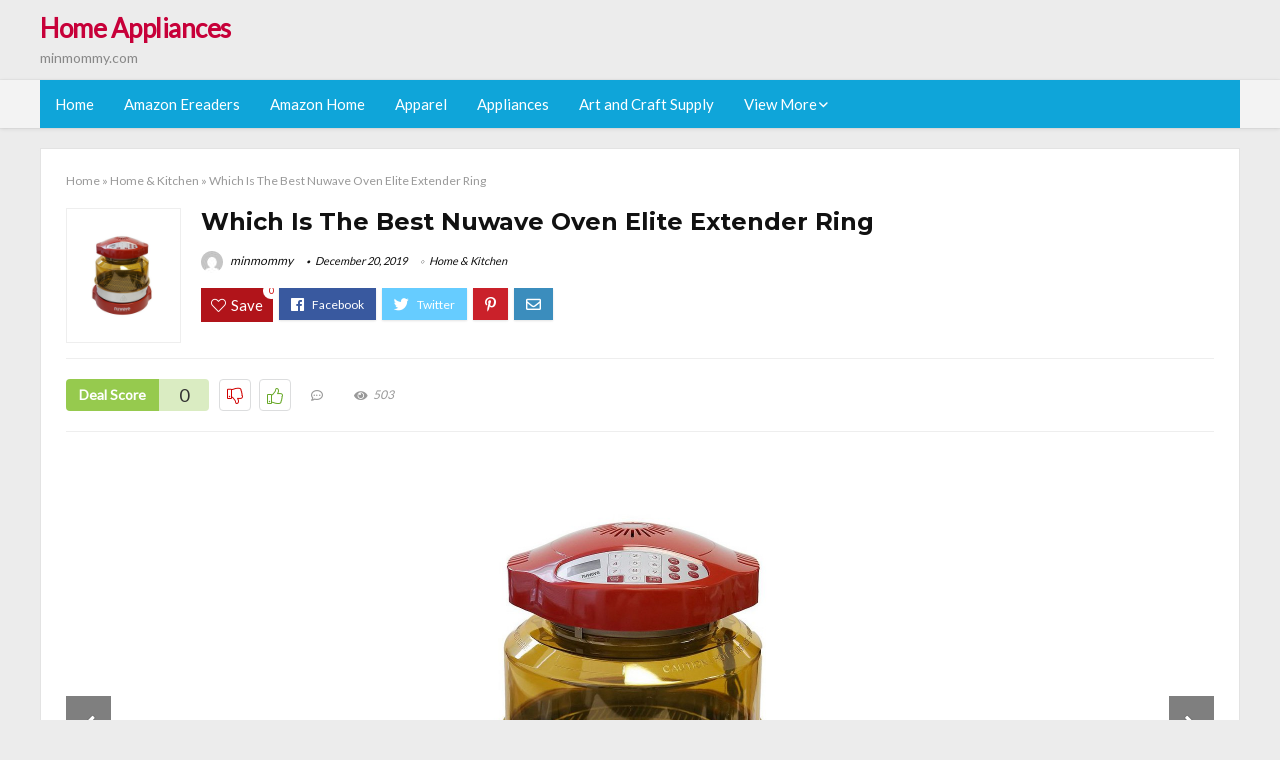

--- FILE ---
content_type: text/html; charset=UTF-8
request_url: https://minmommy.com/nuwave-oven-elite-extender-ring/
body_size: 25744
content:
<!DOCTYPE html>
<!--[if IE 8]>    <html class="ie8" lang="en-US"> <![endif]-->
<!--[if IE 9]>    <html class="ie9" lang="en-US"> <![endif]-->
<!--[if (gt IE 9)|!(IE)] lang="en-US"><![endif]-->
<html lang="en-US">
<head>
<meta charset="utf-8" />
<meta name=viewport content="width=device-width, initial-scale=1.0" />
<!-- feeds & pingback -->
<link rel="profile" href="https://gmpg.org/xfn/11" />
<link rel="pingback" href="https://minmommy.com/xmlrpc.php" />
<!--[if lt IE 9]><script src="https://minmommy.com/wp-content/themes/rehub/js/html5shiv.js"></script><![endif]-->	
<title>Which Is The Best Nuwave Oven Elite Extender Ring &#8211; Home Appliances</title>
<link rel='dns-prefetch' href='//fonts.googleapis.com' />
<link rel='dns-prefetch' href='//s.w.org' />
<link href='https://fonts.gstatic.com' crossorigin rel='preconnect' />
<link rel="alternate" type="application/rss+xml" title="Home Appliances &raquo; Feed" href="https://minmommy.com/feed/" />
<link rel="alternate" type="application/rss+xml" title="Home Appliances &raquo; Comments Feed" href="https://minmommy.com/comments/feed/" />
<meta property="og:site_name" content="Home Appliances"/><meta property="og:url" content="https://minmommy.com/nuwave-oven-elite-extender-ring/"/><meta property="og:title" content="Which Is The Best Nuwave Oven Elite Extender Ring"/><meta property="og:type" content="article"/><script type="application/ld+json">{"@context":"http:\/\/schema.org\/","@type":"Review","name":"Excellent","datePublished":"2019-12-20 19:37:50","dateModified":"2019-12-20 19:37:50","reviewBody":"Best nuwave oven elite extender ring: Top-Rated Brands & What to Buy","reviewRating":{"@type":"Rating","worstRating":"1","bestRating":"10","ratingValue":10},"author":{"@type":"Person","name":"minmommy"},"itemReviewed":{"@type":"Thing","name":"Which Is The Best Nuwave Oven Elite Extender Ring"}}</script>		<script type="text/javascript">
			window._wpemojiSettings = {"baseUrl":"https:\/\/s.w.org\/images\/core\/emoji\/12.0.0-1\/72x72\/","ext":".png","svgUrl":"https:\/\/s.w.org\/images\/core\/emoji\/12.0.0-1\/svg\/","svgExt":".svg","source":{"concatemoji":"https:\/\/minmommy.com\/wp-includes\/js\/wp-emoji-release.min.js?ver=5.3.20"}};
			!function(e,a,t){var n,r,o,i=a.createElement("canvas"),p=i.getContext&&i.getContext("2d");function s(e,t){var a=String.fromCharCode;p.clearRect(0,0,i.width,i.height),p.fillText(a.apply(this,e),0,0);e=i.toDataURL();return p.clearRect(0,0,i.width,i.height),p.fillText(a.apply(this,t),0,0),e===i.toDataURL()}function c(e){var t=a.createElement("script");t.src=e,t.defer=t.type="text/javascript",a.getElementsByTagName("head")[0].appendChild(t)}for(o=Array("flag","emoji"),t.supports={everything:!0,everythingExceptFlag:!0},r=0;r<o.length;r++)t.supports[o[r]]=function(e){if(!p||!p.fillText)return!1;switch(p.textBaseline="top",p.font="600 32px Arial",e){case"flag":return s([127987,65039,8205,9895,65039],[127987,65039,8203,9895,65039])?!1:!s([55356,56826,55356,56819],[55356,56826,8203,55356,56819])&&!s([55356,57332,56128,56423,56128,56418,56128,56421,56128,56430,56128,56423,56128,56447],[55356,57332,8203,56128,56423,8203,56128,56418,8203,56128,56421,8203,56128,56430,8203,56128,56423,8203,56128,56447]);case"emoji":return!s([55357,56424,55356,57342,8205,55358,56605,8205,55357,56424,55356,57340],[55357,56424,55356,57342,8203,55358,56605,8203,55357,56424,55356,57340])}return!1}(o[r]),t.supports.everything=t.supports.everything&&t.supports[o[r]],"flag"!==o[r]&&(t.supports.everythingExceptFlag=t.supports.everythingExceptFlag&&t.supports[o[r]]);t.supports.everythingExceptFlag=t.supports.everythingExceptFlag&&!t.supports.flag,t.DOMReady=!1,t.readyCallback=function(){t.DOMReady=!0},t.supports.everything||(n=function(){t.readyCallback()},a.addEventListener?(a.addEventListener("DOMContentLoaded",n,!1),e.addEventListener("load",n,!1)):(e.attachEvent("onload",n),a.attachEvent("onreadystatechange",function(){"complete"===a.readyState&&t.readyCallback()})),(n=t.source||{}).concatemoji?c(n.concatemoji):n.wpemoji&&n.twemoji&&(c(n.twemoji),c(n.wpemoji)))}(window,document,window._wpemojiSettings);
		</script>
		<style type="text/css">
img.wp-smiley,
img.emoji {
	display: inline !important;
	border: none !important;
	box-shadow: none !important;
	height: 1em !important;
	width: 1em !important;
	margin: 0 .07em !important;
	vertical-align: -0.1em !important;
	background: none !important;
	padding: 0 !important;
}
</style>
	<link rel='stylesheet' id='wp-block-library-css'  href='https://minmommy.com/wp-includes/css/dist/block-library/style.min.css?ver=5.3.20' type='text/css' media='all' />
<link rel='stylesheet' id='dashicons-css'  href='https://minmommy.com/wp-includes/css/dashicons.min.css?ver=5.3.20' type='text/css' media='all' />
<link rel='stylesheet' id='default_font-css'  href='//fonts.googleapis.com/css?family=Noto+Serif%3A400%2C700&#038;ver=5.3.20' type='text/css' media='all' />
<link rel='stylesheet' id='head_nav-css'  href='//fonts.googleapis.com/css?family=Montserrat%3A700&#038;ver=5.3.20' type='text/css' media='all' />
<link rel='stylesheet' id='Lato-css'  href='//fonts.googleapis.com/css?family=Lato%3Anormal&#038;subset=latin&#038;ver=5.3.20' type='text/css' media='all' />
<link rel='stylesheet' id='parent-style-css'  href='https://minmommy.com/wp-content/themes/rehub/style.css?ver=8.5.3' type='text/css' media='all' />
<link rel='stylesheet' id='eggrehub-css'  href='https://minmommy.com/wp-content/themes/rehub/css/eggrehub.css?ver=8.5.3' type='text/css' media='all' />
<link rel='stylesheet' id='rhstyle-css'  href='https://minmommy.com/wp-content/themes/rehub-things/style.css?ver=8.5.3' type='text/css' media='all' />
<link rel='stylesheet' id='responsive-css'  href='https://minmommy.com/wp-content/themes/rehub/css/responsive.css?ver=8.5.3' type='text/css' media='all' />
<link rel='stylesheet' id='rehub_shortcode-css'  href='https://minmommy.com/wp-content/themes/rehub/shortcodes/css/css.css?ver=8.5.3' type='text/css' media='all' />
<link rel='stylesheet' id='rehubfontawesome-css'  href='https://minmommy.com/wp-content/themes/rehub/vafpress-framework/public/css/vendor/font-awesome.min.css?ver=5.0.9' type='text/css' media='all' />
<script type='text/javascript' src='https://minmommy.com/wp-includes/js/jquery/jquery.js?ver=1.12.4-wp'></script>
<script type='text/javascript' src='https://minmommy.com/wp-includes/js/jquery/jquery-migrate.min.js?ver=1.4.1'></script>
<script type='text/javascript'>
/* <![CDATA[ */
var ceggPriceAlert = {"ajaxurl":"https:\/\/minmommy.com\/wp-admin\/admin-ajax.php","nonce":"066e7a97ee"};
/* ]]> */
</script>
<script type='text/javascript' src='https://minmommy.com/wp-content/plugins/content-egg/res/js/price_alert.js?ver=5.3.20'></script>
<script type='text/javascript'>
/* <![CDATA[ */
var postviewvar = {"rhpost_ajax_url":"https:\/\/minmommy.com\/wp-content\/themes\/rehub\/functions\/rehub_ajax.php","post_id":"2972"};
/* ]]> */
</script>
<script type='text/javascript' src='https://minmommy.com/wp-content/themes/rehub/js/postviews.js?ver=5.3.20'></script>
<link rel='https://api.w.org/' href='https://minmommy.com/wp-json/' />
<link rel="EditURI" type="application/rsd+xml" title="RSD" href="https://minmommy.com/xmlrpc.php?rsd" />
<link rel="wlwmanifest" type="application/wlwmanifest+xml" href="https://minmommy.com/wp-includes/wlwmanifest.xml" /> 
<link rel='prev' title='Best White Top Yoaster Oven' href='https://minmommy.com/white-top-yoaster-oven/' />
<link rel='next' title='Which Is The Best Kitchenaid Food Processor Kfp740cro Accessories' href='https://minmommy.com/kitchenaid-food-processor-kfp740cro-accessories/' />
<meta name="generator" content="WordPress 5.3.20" />
<link rel="canonical" href="https://minmommy.com/nuwave-oven-elite-extender-ring/" />
<link rel='shortlink' href='https://minmommy.com/?p=2972' />
<link rel="alternate" type="application/json+oembed" href="https://minmommy.com/wp-json/oembed/1.0/embed?url=https%3A%2F%2Fminmommy.com%2Fnuwave-oven-elite-extender-ring%2F" />
<link rel="alternate" type="text/xml+oembed" href="https://minmommy.com/wp-json/oembed/1.0/embed?url=https%3A%2F%2Fminmommy.com%2Fnuwave-oven-elite-extender-ring%2F&#038;format=xml" />
<style>.woocommerce .products ul, .woocommerce ul.products {
    margin: 0 0 0em;
}

img.zoomImg {
    display:inline !important; 
}
</style>

<script>jQuery(document).ready(function ($) {
    // lazy load
    if ('') {
        jQuery.extend(jQuery.lazyLoadXT, {
            srcAttr: 'data-src',
            visibleOnly: false,
            updateEvent: 'load orientationchange resize scroll touchmove focus hover'
        });
    }

    // woocommerce lightbox/zoom
    disableClick($);

    // for all images at single product page
    setTimeout(function () {
        resizeImg($);
        jQuery('a.woocommerce-product-gallery__trigger').css('visibility', 'visible');
    }, 2500);
});

jQuery(window).on('ajaxComplete', function () {
    if ('') {
        setTimeout(function () {
            jQuery(window).lazyLoadXT();
        }, 300);
    }
});

jQuery(window).on('load', function () {
    jQuery('.flex-viewport').css('height', '100%');
});

function resizeImg($) {
    var imgSelector = ".post img, .page img, .widget-content img, .product img, .wp-admin img, .tax-product_cat img, .fifu img";
    var resizeImage = function (sSel) {
        jQuery(sSel).each(function () {
            //original size
            var width = $(this)['0'].naturalWidth;
            var height = $(this)['0'].naturalHeight;
            jQuery(this).attr('data-large_image_width', width);
            jQuery(this).attr('data-large_image_height', height);

            //100%
            //var ratio = width / height;
            //jQuery(this).attr('data-large_image_width', jQuery(window).width() * ratio);
            //jQuery(this).attr('data-large_image_height', jQuery(window).width());
        });
    };
    resizeImage(imgSelector);
}

function disableClick($) {
    if ('') {
        jQuery('.woocommerce-product-gallery__image').each(function (index) {
            jQuery(this).children().click(function () {
                return false;
            });
            jQuery(this).children().children().css("cursor", "default");
        });
    }
}
</script>
<style>[class$="woocommerce-product-gallery__trigger"] {visibility:hidden;}</style><!-- sitelink-search-box Schema optimized by Schema Pro --><script type="application/ld+json">{"@context":"https:\/\/schema.org","@type":"WebSite","name":"Home Appliances","url":"https:\/\/minmommy.com","potentialAction":[{"@type":"SearchAction","target":"https:\/\/minmommy.com\/?s={search_term_string}","query-input":"required name=search_term_string"}]}</script><!-- / sitelink-search-box Schema optimized by Schema Pro --><!-- breadcrumb Schema optimized by Schema Pro --><script type="application/ld+json">{"@context":"https:\/\/schema.org","@type":"BreadcrumbList","itemListElement":[{"@type":"ListItem","position":1,"item":{"@id":"https:\/\/minmommy.com\/","name":"Home"}},{"@type":"ListItem","position":2,"item":{"@id":"https:\/\/minmommy.com\/nuwave-oven-elite-extender-ring\/","name":"Which Is The Best Nuwave Oven Elite Extender Ring"}}]}</script><!-- / breadcrumb Schema optimized by Schema Pro --><style type="text/css"> .main-nav{box-shadow:0 1px 4px rgba(0,0,0,0.1),0 0 0 1px rgba(0,0,0,0.03);}.priced_block .btn_offer_block,.rh-deal-compact-btn,.wpsm-button.rehub_main_btn,input[type="submit"],.woocommerce div.product p.price,.rehub_feat_block div.offer_title,.rh_wrapper_video_playlist .rh_video_title_and_time .rh_video_title,.main_slider .flex-overlay h2,.main_slider .flex-overlay a.btn_more,.re-line-badge,.related_articles ul li > a,h1,h2,h3,h4,h5,h6,.tabs-menu li,.cats_def a,.btn_more,.widget.tabs > ul > li,.widget .title,.title h1,.title h5,.small_post blockquote p,.related_articles .related_title,#comments .title_comments,.commentlist .comment-author .fn,.commentlist .comment-author .fn a,#commentform #submit,.media_video > p,.rate_bar_wrap .review-top .review-text span.review-header,.ap-pro-form-field-wrapper input[type="submit"],.vc_btn3,.wpsm-numbox.wpsm-style6 span.num,.wpsm-numbox.wpsm-style5 span.num,.woocommerce ul.product_list_widget li a,.widget.better_woocat,.re-compare-destin.wpsm-button,.rehub-main-font,.vc_general.vc_btn3,.cegg-list-logo-title,.logo .textlogo,.woocommerce .summary .masked_coupon,.woocommerce a.woo_loop_btn,.woocommerce input.button.alt,.woocommerce a.add_to_cart_button,.woocommerce .single_add_to_cart_button,.woocommerce div.product form.cart .button,.woocommerce .checkout-button.button,.woofiltersbig .prdctfltr_buttons a.prdctfltr_woocommerce_filter_submit,#buddypress input[type="submit"],#buddypress input[type="button"],#buddypress input[type="reset"],#buddypress button.submit,.wcv-grid a.button,input.gmw-submit,#ws-plugin--s2member-profile-submit,#rtmedia_create_new_album,input[type="submit"].dokan-btn-theme,a.dokan-btn-theme,.dokan-btn-theme,.woocommerce div.product .single_add_to_cart_button,.woocommerce div.product .summary .masked_coupon,.woocommerce div.product .summary .price,.wvm_plan,.wp-block-quote.is-style-large,.wp-block-button .wp-block-button__link{font-family:"Lato",trebuchet ms;font-weight:;font-style:;}.news .detail p,article,.small_post > p,.title_star_ajax,.breadcrumb,footer div.f_text,.header-top .top-nav li,.related_articles ul li > a,.commentlist .comment-content p,.sidebar,.prosconswidget,.rehub-body-font,body,.post{font-family:"Lato",arial !important;font-weight:normal!important;font-style:!important;}article,.post{font-size:16px;} .widget .title:after{border-bottom:2px solid #c70039;}.rehub-main-color-border,nav.top_menu > ul > li.vertical-menu.border-main-color .sub-menu,.rh-main-bg-hover:hover,.wp-block-quote,ul.def_btn_link_tabs li.active a,.wp-block-pullquote{border-color:#c70039;}.wpsm_promobox.rehub_promobox{border-left-color:#c70039!important;}.top_rating_block .top_rating_item .rating_col a.read_full,.color_link{color:#c70039 !important;}.search-header-contents{border-top-color:#c70039;}.wpb_content_element.wpsm-tabs.n_b_tab .wpb_tour_tabs_wrapper .wpb_tabs_nav .ui-state-active a{border-bottom:3px solid #c70039 !important}.featured_slider:hover .score,.top_chart_controls .controls:hover,article.post .wpsm_toplist_heading:before{border-color:#c70039;}.btn_more:hover,.small_post .overlay .btn_more:hover,.tw-pagination .current{border:1px solid #c70039;color:#fff}.wpsm-tabs ul.ui-tabs-nav .ui-state-active a,.rehub_woo_review .rehub_woo_tabs_menu li.current{border-top:3px solid #c70039;}.wps_promobox{border-left:3px solid #c70039;}.gallery-pics .gp-overlay{box-shadow:0 0 0 4px #c70039 inset;}.post .rehub_woo_tabs_menu li.current,.woocommerce div.product .woocommerce-tabs ul.tabs li.active{border-top:2px solid #c70039;}.rething_item a.cat{border-bottom-color:#c70039}nav.top_menu ul li ul{border-bottom:2px solid #c70039;}.widget.deal_daywoo,.elementor-widget .deal_daywoo{border:3px solid #c70039;padding:20px;background:#fff;}.deal_daywoo .wpsm-bar-bar{background-color:#c70039 !important} #buddypress div.item-list-tabs ul li.selected a span,#buddypress div.item-list-tabs ul li.current a span,#buddypress div.item-list-tabs ul li a span,.user-profile-div .user-menu-tab > li.active > a,.user-profile-div .user-menu-tab > li.active > a:focus,.user-profile-div .user-menu-tab > li.active > a:hover,.slide .news_cat a,.news_in_thumb:hover .news_cat a,.news_out_thumb:hover .news_cat a,.col-feat-grid:hover .news_cat a,.carousel-style-deal .re_carousel .controls,.re_carousel .controls:hover,.openedprevnext .postNavigation a,.postNavigation a:hover,.top_chart_pagination a.selected,.flex-control-paging li a.flex-active,.flex-control-paging li a:hover,.widget_edd_cart_widget .edd-cart-number-of-items .edd-cart-quantity,.btn_more:hover,.tabs-menu li:hover,.tabs-menu li.current,.featured_slider:hover .score,#bbp_user_edit_submit,.bbp-topic-pagination a,.bbp-topic-pagination a,.custom-checkbox label.checked:after,.slider_post .caption,ul.postpagination li.active a,ul.postpagination li:hover a,ul.postpagination li a:focus,.top_theme h5 strong,.re_carousel .text:after,#topcontrol:hover,.main_slider .flex-overlay:hover a.read-more,.rehub_chimp #mc_embed_signup input#mc-embedded-subscribe,#rank_1.top_rating_item .rank_count,#toplistmenu > ul li:before,.rehub_chimp:before,.wpsm-members > strong:first-child,.r_catbox_btn,.wpcf7 .wpcf7-submit,.comm_meta_wrap .rh_user_s2_label,.wpsm_pretty_hover li:hover,.wpsm_pretty_hover li.current,.rehub-main-color-bg,.togglegreedybtn:after,.rh-bg-hover-color:hover .news_cat a,.rh-main-bg-hover:hover,.rh_wrapper_video_playlist .rh_video_currently_playing,.rh_wrapper_video_playlist .rh_video_currently_playing.rh_click_video:hover,.rtmedia-list-item .rtmedia-album-media-count,.tw-pagination .current,.dokan-dashboard .dokan-dash-sidebar ul.dokan-dashboard-menu li.active,.dokan-dashboard .dokan-dash-sidebar ul.dokan-dashboard-menu li:hover,.dokan-dashboard .dokan-dash-sidebar ul.dokan-dashboard-menu li.dokan-common-links a:hover,#ywqa-submit-question,.woocommerce .widget_price_filter .ui-slider .ui-slider-range,.rh-hov-bor-line > a:after,nav.top_menu > ul:not(.off-canvas) > li > a:after,.rh-border-line:after{background:#c70039;}@media (max-width:767px){.postNavigation a{background:#c70039;}}.rh-main-bg-hover:hover{color:#fff !important} a,.carousel-style-deal .deal-item .priced_block .price_count ins,nav.top_menu ul li.menu-item-has-children ul li.menu-item-has-children > a:before,.top_chart_controls .controls:hover,.flexslider .fa-pulse,.footer-bottom .widget .f_menu li a:hover,.comment_form h3 a,.bbp-body li.bbp-forum-info > a:hover,.bbp-body li.bbp-topic-title > a:hover,#subscription-toggle a:before,#favorite-toggle a:before,.aff_offer_links .aff_name a,.rh-deal-price,.commentlist .comment-content small a,.related_articles .title_cat_related a,article em.emph,.campare_table table.one td strong.red,.sidebar .tabs-item .detail p a,.footer-bottom .widget .title span,footer p a,.welcome-frase strong,article.post .wpsm_toplist_heading:before,.post a.color_link,.categoriesbox:hover h3 a:after,.bbp-body li.bbp-forum-info > a,.bbp-body li.bbp-topic-title > a,.widget .title i,.woocommerce-MyAccount-navigation ul li.is-active a,.category-vendormenu li.current a,.deal_daywoo .title,.rehub-main-color,.wpsm_pretty_colored ul li.current a,.wpsm_pretty_colored ul li.current,.rh-heading-hover-color:hover h2 a,.rh-heading-hover-color:hover h3 a,.rh-heading-hover-color:hover h4 a,.rh-heading-hover-color:hover h5 a,.rh-heading-icon:before,.widget_layered_nav ul li.chosen a:before,.wp-block-quote.is-style-large p,ul.page-numbers li span.current,ul.page-numbers li a:hover,ul.page-numbers li.active a,.page-link > span:not(.page-link-title),blockquote:not(.wp-block-quote) p,span.re_filtersort_btn:hover,span.active.re_filtersort_btn{color:#c70039;} .page-link > span:not(.page-link-title),.postimagetrend .title,.widget.widget_affegg_widget .title,.widget.top_offers .title,.widget.cegg_widget_products .title,header .header_first_style .search form.search-form [type="submit"],header .header_eight_style .search form.search-form [type="submit"],.more_post a,.more_post span,.filter_home_pick span.active,.filter_home_pick span:hover,.filter_product_pick span.active,.filter_product_pick span:hover,.rh_tab_links a.active,.rh_tab_links a:hover,.wcv-navigation ul.menu li.active,.wcv-navigation ul.menu li:hover a,form.search-form [type="submit"],.rehub-sec-color-bg,input#ywqa-submit-question,input#ywqa-send-answer,.woocommerce button.button.alt,.tabsajax span.active.re_filtersort_btn{background:#c70039 !important;color:#fff !important;outline:0}.widget.widget_affegg_widget .title:after,.widget.top_offers .title:after,.vc_tta-tabs.wpsm-tabs .vc_tta-tab.vc_active,.vc_tta-tabs.wpsm-tabs .vc_tta-panel.vc_active .vc_tta-panel-heading,.widget.cegg_widget_products .title:after{border-top-color:#c70039 !important;}.page-link > span:not(.page-link-title){border:1px solid #c70039;}.page-link > span:not(.page-link-title),.header_first_style .search form.search-form [type="submit"] i{color:#fff !important;}.rh_tab_links a.active,.rh_tab_links a:hover,.rehub-sec-color-border,nav.top_menu > ul > li.vertical-menu.border-sec-color > .sub-menu{border-color:#c70039}.rh_wrapper_video_playlist .rh_video_currently_playing,.rh_wrapper_video_playlist .rh_video_currently_playing.rh_click_video:hover{background-color:#c70039;box-shadow:1200px 0 0 #c70039 inset;}.rehub-sec-color{color:#c70039} .price_count,.rehub_offer_coupon,#buddypress .dir-search input[type=text],.gmw-form-wrapper input[type=text],.gmw-form-wrapper select,.rh_post_layout_big_offer .priced_block .btn_offer_block,#buddypress a.button,.btn_more,#main_header .wpsm-button,#rh-header-cover-image .wpsm-button,#wcvendor_image_bg .wpsm-button,.rate-bar-bar,.rate-bar,.rehub-main-smooth,.re_filter_instore span.re_filtersort_btn:hover,.re_filter_instore span.active.re_filtersort_btn{border-radius:100px}.news .priced_block .price_count,.blog_string .priced_block .price_count,.main_slider .price_count{margin-right:5px}.right_aff .priced_block .btn_offer_block,.right_aff .priced_block .price_count{border-radius:0 !important}form.search-form.product-search-form input[type="text"]{border-radius:4px 0 0 4px;}form.search-form [type="submit"]{border-radius:0 4px 4px 0;}.rtl form.search-form.product-search-form input[type="text"]{border-radius:0 4px 4px 0;}.rtl form.search-form [type="submit"]{border-radius:4px 0 0 4px;}.woocommerce .products.grid_woo .product,.rh_offer_list .offer_thumb .deal_img_wrap,.rehub_chimp #mc_embed_signup input.email,#mc_embed_signup input#mc-embedded-subscribe,.grid_onsale,.def_btn,input[type="submit"],input[type="button"],input[type="reset"],.wpsm-button,#buddypress div.item-list-tabs ul li a,#buddypress .standard-form input[type=text],#buddypress .standard-form textarea{border-radius:5px}.news-community,.review-top .overall-score,.rate_bar_wrap,.rh_offer_list,.woo-tax-logo,#buddypress form#whats-new-form,#buddypress div#invite-list,#buddypress #send-reply div.message-box,.rehub-sec-smooth,#wcfm-main-contentainer #wcfm-content,.wcfm_welcomebox_header{border-radius:8px}.review-top .overall-score span.overall-text{border-radius:0 0 8px 8px}.rh_offer_list .coupon_btn:before{right:-28px} .woocommerce .summary .masked_coupon,.woocommerce a.woo_loop_btn,.woocommerce input.button.alt,.woocommerce a.add_to_cart_button,.woocommerce-page a.add_to_cart_button,.woocommerce .single_add_to_cart_button,.woocommerce div.product form.cart .button,.woocommerce .checkout-button.button,.woofiltersbig .prdctfltr_buttons a.prdctfltr_woocommerce_filter_submit,.priced_block .btn_offer_block,.priced_block .button,.rh-deal-compact-btn,input.mdf_button,#buddypress input[type="submit"],#buddypress input[type="button"],#buddypress input[type="reset"],#buddypress button.submit,.wpsm-button.rehub_main_btn,.wcv-grid a.button,input.gmw-submit,#ws-plugin--s2member-profile-submit,#rtmedia_create_new_album,input[type="submit"].dokan-btn-theme,a.dokan-btn-theme,.dokan-btn-theme,#wcfm_membership_container a.wcfm_submit_button,.woocommerce button.button,.rehub-main-btn-bg{background:none #c70039 !important;color:#fff !important;border:none !important;text-decoration:none !important;outline:0;box-shadow:-1px 6px 19px rgba(199,0,57,0.25) !important;border-radius:100px !important;}.woocommerce a.woo_loop_btn:hover,.woocommerce input.button.alt:hover,.woocommerce a.add_to_cart_button:hover,.woocommerce-page a.add_to_cart_button:hover,.woocommerce a.single_add_to_cart_button:hover,.woocommerce-page a.single_add_to_cart_button:hover,.woocommerce div.product form.cart .button:hover,.woocommerce-page div.product form.cart .button:hover,.woocommerce .checkout-button.button:hover,.woofiltersbig .prdctfltr_buttons a.prdctfltr_woocommerce_filter_submit:hover,.priced_block .btn_offer_block:hover,.wpsm-button.rehub_main_btn:hover,#buddypress input[type="submit"]:hover,#buddypress input[type="button"]:hover,#buddypress input[type="reset"]:hover,#buddypress button.submit:hover,.small_post .btn:hover,.ap-pro-form-field-wrapper input[type="submit"]:hover,.wcv-grid a.button:hover,#ws-plugin--s2member-profile-submit:hover,input[type="submit"].dokan-btn-theme:hover,a.dokan-btn-theme:hover,.dokan-btn-theme:hover,.rething_button .btn_more:hover,#wcfm_membership_container a.wcfm_submit_button:hover,.woocommerce button.button:hover,.rehub-main-btn-bg:hover{background:none #c70039 !important;color:#fff !important;box-shadow:-1px 6px 13px rgba(199,0,57,0.45) !important;border-color:transparent;}.woocommerce a.woo_loop_btn:active,.woocommerce .button.alt:active,.woocommerce a.add_to_cart_button:active,.woocommerce-page a.add_to_cart_button:active,.woocommerce a.single_add_to_cart_button:active,.woocommerce-page a.single_add_to_cart_button:active,.woocommerce div.product form.cart .button:active,.woocommerce-page div.product form.cart .button:active,.woocommerce .checkout-button.button:active,.woofiltersbig .prdctfltr_buttons a.prdctfltr_woocommerce_filter_submit:active,.wpsm-button.rehub_main_btn:active,#buddypress input[type="submit"]:active,#buddypress input[type="button"]:active,#buddypress input[type="reset"]:active,#buddypress button.submit:active,.ap-pro-form-field-wrapper input[type="submit"]:active,.wcv-grid a.button:active,#ws-plugin--s2member-profile-submit:active,input[type="submit"].dokan-btn-theme:active,a.dokan-btn-theme:active,.dokan-btn-theme:active,.woocommerce button.button:active,.rehub-main-btn-bg:active{background:none #c70039 !important;box-shadow:0 1px 0 #999 !important;top:2px;color:#fff !important;}.rehub_btn_color{background-color:#c70039;border:1px solid #c70039;}.rething_button .btn_more{border:1px solid #c70039;color:#c70039;}.rething_button .priced_block.block_btnblock .price_count{color:#c70039;font-weight:normal;}.widget_merchant_list .buttons_col{background-color:#c70039 !important;}@media (max-width:767px){#float-panel-woo-area{border-top:1px solid #c70039}}.deal_daywoo .price{color:#c70039}</style><style type="text/css">.recentcomments a{display:inline !important;padding:0 !important;margin:0 !important;}</style><style>#toplistmenu ul li a {
    font-size: 14px;
    line-height: 16px;
    font-weight: bold;
}

#toplistmenu ul li {
    padding: 20px 15px 20px 5px;
}

#toplistmenu > ul li:before {
    margin: 3px 20px 25px 15px;
}
.sidebar{
display:none
}
.main-side{
width:100%
}


article h2{
    font-size: 18px;
    line-height: 20px;
}
.flexslider.media_slider .slides img{
  max-height: 500px !important;
width:auto;
}
.title_single_area h1::first-letter {
 text-transform: uppercase;
}
.small_post figure > a img{
max-height: 500px !important;
width:auto;
}

.product_egg.single_product_egg {
    border-bottom: 0px !important;
    margin-bottom: 0px !important;
}
.col_wrap_two .col_item{
    margin: 0 2.5% 0px !important;
}
.rh-flex-eq-height img{
 height:250px;
}
.main-navigation ul ul {
    height: 400px;
    overflow: auto;
}
/* 06 :Header > Menu */
.main-navigation > div > ul {
	background-color: #0fa5d9;
	height: 48px;
	line-height: 48px;
}

.main-navigation ul {
	list-style: none;
	margin: 0;
	padding-left: 0;
}

.main-navigation li {
	float: left;
	position: relative;
	padding: 0;
	margin: 0;
}

.main-navigation li:first-child {
	margin-left: 0;
}

.main-navigation a {
	color: #fff;
	text-decoration: none;
	display: inline-block;
	height: 48px;
	line-height: 48px;
	padding: 0 1em;
}

.main-navigation > .menu > ul > li > a:hover,
.main-navigation > div > ul > li > a:hover {
	color: #fff;
}

.main-navigation > .menu > ul > li.page_item_has_children > a,
.main-navigation > div > ul > li.menu-item-has-children > a {
	padding-right: 18px;
}

.main-navigation > .menu > ul > li.page_item_has_children > a:before,
.main-navigation > div > ul > li.menu-item-has-children > a:before {
	font: 14px Font Awesome\ 5 Pro;
    content: '\f107';
	font-style: normal !important;
	font-weight: normal !important;
	font-variant: normal !important;
	text-transform: none !important;
	speak: none;
	line-height: 1;
	-webkit-font-smoothing: antialiased;
	-moz-osx-font-smoothing: grayscale;	
	position: absolute;
	right: 2px;
	top: 18px;		
	font-size: 14px;
	width: 14px;
	text-align: left;
	display: inline-block;
}

.main-navigation li:hover a,
.main-navigation li:focus a {
	background-color: rgba(255,255,255,0.2);
}

.main-navigation > div > ul > li:hover > ul,
.main-navigation > .menu > ul > li:hover > ul {
	visibility: visible;
	opacity: 1;
}

.main-navigation ul ul {
	visibility: hidden;
	opacity: 0;
	width: 180px;
	position: absolute;
	top: 48px;
	left: 0;
	z-index: 99999;
	background: #fff;
	-webkit-box-shadow: 0 1px 2px rgba(0,0,0,0.1);
	box-shadow: 0 1px 2px rgba(0,0,0,0.1);
	-webkit-transition: all 0.4s ease-in-out 0s;
	transition: all 0.4s ease-in-out 0s;
}

.main-navigation ul ul:after {
   	border-bottom: 6px solid #fff;
    border-left: 6px solid rgba(0, 0, 0, 0);
    border-right: 6px solid rgba(0, 0, 0, 0);
    content: "";
    height: 0;
    margin: 0 auto 0 -4px;
    position: absolute;
    text-align: center;
    width: 0;
    left: 1em;
    top: -6px;
}

.main-navigation ul ul li {
	float: none;
	margin: 0;
	border-top: 1px dashed rgba(0,0,0,0.1);
}

.main-navigation ul ul li:first-child {
	border: 0;
}

.main-navigation ul ul a {
	color: #656565;
	display: block;
	height: auto;
    line-height: 1.5;
    padding: 0.75em 1em;
    background: #fff;
}

.main-navigation ul li:hover ul a,
.main-navigation ul li:focus ul a {
	background: #fff;
}

.main-navigation ul ul a:hover,
.main-navigation ul ul a:focus {
	color: #0fa5d9;
}

.main-navigation ul ul ul {
	display: none;
	visibility: visible;
	opacity: 1;
	left: 100%;
	top: 0;
}

.main-navigation ul ul ul:after {
	content: none;
}

.main-navigation ul ul li:hover ul {
	display: block;
}

.main-navigation li:hover > a {
}

.main-navigation ul ul :hover > a {
}

.main-navigation ul ul a:hover {
}

.main-navigation li.current_page_item a,
.main-navigation li.current-menu-item a {
}

/* 06 :Header > Small menu */

.menu-toggle {
	cursor: pointer;
	margin: 8px auto;
	text-align: center;
}

.menu-toggle:before {
	content: url('images/icon-toggle.png');
	display: inline-block;
	width: 24px;
	height: 24px;
	vertical-align: middle;
}

.main-small-navigation {
	background: transparent;
}

.main-small-navigation .menu {
	display: none;
	margin: 0;
	padding: 0;
}

.main-small-navigation .menu a {
	color: #fff;
	display: block;
	float: none;
	border-bottom: 1px solid #444;
	padding: 0.75em;
}

.main-small-navigation > .menu > ul,
.main-small-navigation > div > .menu {
	position: absolute;
	width: 180px;
	top: 40px;
	right: 0;
	margin: 0;
	padding: 0;
	background: #333;
	z-index: 999;
}

.main-small-navigation .menu li {
	padding: 0;
	list-style-type: none;
}

.main-small-navigation .menu ul,
.main-small-navigation .menu ul ul {
	margin: 0;
	padding: 0;
}

.main-small-navigation .menu ul ul li {
	padding: 0;
}
#toplistmenu ul li a {
    font-size: 14px;
    line-height: 16px;
    font-weight: bold;
}

#toplistmenu ul li {
    padding: 20px 15px 20px 5px;
}

#toplistmenu > ul li:before {
    margin: 3px 20px 25px 15px;
}
.sidebar{
display:none
}
.main-side{
width:100%
}


article h2{
    font-size: 18px;
    line-height: 20px;
}
.flexslider.media_slider .slides img{
  max-height: 500px !important;
width:auto;
}
.title_single_area h1::first-letter {
 text-transform: uppercase;
}
.small_post figure > a img{
max-height: 500px !important;
width:auto;
}

.product_egg.single_product_egg {
    border-bottom: 0px !important;
    margin-bottom: 0px !important;
}
.col_wrap_two .col_item{
    margin: 0 2.5% 0px !important;
}
.rh-flex-eq-height img{
 height:250px;
}
.main-navigation ul ul{
max-height:300px;
overflow: scroll;
}
.table_view_block{
	padding:0px;
	margin:0px;
	border-bottom:1px solid #ddd;
	border-left:1px solid #ddd;
	border-right:1px solid #ddd;
	clear: both;
	display:table;
	overflow: hidden;
    position: relative;
    width: 100%;
    background-color: #fff;
}
.review_tabs_header{
    height: 45px;
    font-weight: bold;
	display:table-row;
	background-color:#ebf6e0;
}
.service-button{
    display:none;
}
.btn_offer_block,.offer_button{
	padding: 10px;
  color: white !important;
  background-color: #f47555;
}
.priced_block {
	text-align:center;
}
.wpsm_toplist_heading{
	padding:20px 0px;
	font-weight:bold;
}
.image.col_item{
	text-align:center;
}
.lazyimages{
	max-height:500px;
	width:auto;
}
.rehub_bordered_block {
    border: 1px solid #ddd;
    box-shadow: 0 0 20px #F0F0F0;
    margin-bottom: 25px;
    padding: 18px 16px;
    overflow: hidden;
    clear: both;
    position: relative;
    background-color: #fff;
}
.table_view_block .offer_thumb {
    position: relative;
    float: none;
    margin: 0;
    display: table-cell;
    min-width: 100px;
    vertical-align: middle;
    text-align: center;
    width: 100px;
    padding-right: 10px;
    padding-left: 5px;
}
.table_view_block .desc_col {
    padding: 0px 5px 0px;
    display: table-cell;
    vertical-align: middle;
}
.review_tabs .desc_col {
    padding: 10px 5px 0px;
}
.table_view_block .buttons_col {
    text-align: center;
    display: table-cell;
    vertical-align: middle;
}
.top_rating_item .buttons_col, .top_rating_block.list_style_rating .top_rating_item>div.buttons_col, .table_view_block .buttons_col, .top_table_block .top_rating_item td.buttons_col {
    padding: 15px 25px;
    width: 210px;
}

.radial-progress {
    width: 65px;
    height: 65px;
    background-color: #29B2ED;
    border-radius: 50%;
    margin: 0 auto;
    position: relative;
}
.radial-progress .inset {
    color: #111111;
    width: 55px;
    height: 55px;
    position: absolute;
    margin-left: 5px;
    margin-top: 5px;
    background-color: #fbfbfb;
    border-radius: 50%;
    box-shadow: 6px 6px 10px rgba(0, 0, 0, 0.2);
}
.table_view_block h4.offer_title {
    margin: 0 0 15px 0;
}
.radial-progress .inset .percentage, .re_title_inmodal {
    font-size: 20px;
}

.radial-progress .inset .percentage {
    width: 55px;
    position: absolute;
    top: 50%;
    text-align: center;
    font: 700 23px/25px 'Roboto', Arial;
    margin-top: -12px;
}

.review_tabs{
	display:table-row
}
.review_tabs .offer_thumb{
	font-size:13px;
}
.review_tabs .offer_thumb .score{
	font-size:30px;
	font-weight: bold;
}
.review_tabs .offer_thumb .score::after{
  content: " ";
    background:url('[data-uri]');
    width: 30px;
    height: 26px;
    display: inline-block;
    background-size: 30px;
}
.review_tabs_header .offer_thumb{
	border-bottom: 1px solid #ddd;
	text-transform: uppercase;
}
.review_tabs_header .desc_col{
	border-bottom: 1px solid #ddd;
	text-transform: uppercase;
}
h4.offer_title{
    font-size:15px;
    font-weight:500;
}
h4.offer_brand{
 font-size:15px;
}
.offer_title a{
    color:#363a60;
}
.desc_col .sbutton{
    padding: 10px 20px;
    background-color: #e53278;
    color: white;
    border-radius: 20px;
}
.single-featured-image{
    max-width: 450px;
    margin: auto;
}
.single-post #sidebar{
    padding-top:55px;
}
.category #search-3{
    margin-top:81px;
}
.container {
    max-width: 1210px;
}
.single_post{
    padding-left:20px;
    padding-right:20px;
}
.single_post h2,h3{
    font-size:20px;
}
.score_col{
    background: #29B2ED;
    font-size: 12px;
    color: #fff;
    font-weight: bold;
    width: 65px;
    margin: 3px auto;
    height: 25px;
    line-height: 25px;
}
.featured-thumbnail {
    padding: 20px;
}
.featured-thumbnail img{
    width: 300px;
}
#Our_Promise_to_Readers{
    font-size:20px;
    text-align:center;
}
@media screen and (max-width: 767px)
{
    .review_tabs_header{
        display:none !important;
    }
    .review_tabs {
        width: 100%;
    }
}
.re-starburst.badge_2, .re-starburst.badge_2 span, .re-line-badge.badge_2, .re-ribbon-badge.badge_2 span {
    background: #FFBC00;
}

.re-ribbon-badge.left-badge span {
    transform: rotate(-45deg);
    right: 0;
}
.re-ribbon-badge span {
    font: bold 10px/28px Arial;
    color: #FFF;
    text-transform: uppercase;
    text-align: center;
    transform: rotate(45deg);
    width: 125px;
    display: block;
    background: #77B21D;
    box-shadow: 0 3px 10px -5px rgba(0, 0, 0, 1);
    position: absolute;
    top: 21px;
    right: -27px;
}
.re-ribbon-badge span::before {
    content: "";
    position: absolute;
    left: 0px;
    top: 100%;
    z-index: -1;
    border-left: 3px solid #333;
    border-right: 3px solid transparent;
    border-bottom: 3px solid transparent;
    border-top: 3px solid #333;
}
.re-ribbon-badge span::after {
    content: "";
    position: absolute;
    right: 0px;
    top: 100%;
    z-index: -1;
    border-left: 3px solid transparent;
    border-right: 3px solid #333;
    border-bottom: 3px solid transparent;
    border-top: 3px solid #333;
}
.re-ribbon-badge.left-badge {
    right: auto;
    left: -8px;
    text-align: left;
}
.re-ribbon-badge {
    -webkit-font-smoothing: antialiased;
    position: absolute;
    right: -5px;
    top: -5px;
    overflow: hidden;
    width: 100px;
    height: 100px;
    text-align: right;
    z-index: 2;
    pointer-events: none;
}
@media screen and (max-width: 767px)
{
    .table_view_block{
        padding:10px;
    }
    .table_view_block.first{
         border-top: 1px solid #ddd;
         padding:0px;
    }
    .offer_thumb, .table_view_block .offer_thumb {
        float: none;
        margin: 0 auto 15px;
        padding: 0;
        display: inline-block;
        width: 100%;
    }
    .table_view_block .desc_col, .table_view_block .buttons_col, .table_view_block .price_col, .top_table_block .buttons_col, .top_rating_item .buttons_col {
        display: block;
        padding: 0;
        text-align: center;
        margin: 0 auto 15px auto;
        width: auto;
        min-width: 1px;
    }
}
.featured-thumbnail img{
	max-height:250px;
	width:auto;
	max-width:350px;
}
#content_box article{
	height:460px
}
.related-posts article header{
	border:0px !important;
}
.col_wrap_two .col_item {
    width: 100%;
    margin: 0px;
    float: left;
}
.single_product_egg {
    border-bottom: 1px solid #ededed;
    margin-bottom: 0px;
    padding: 30px;
}
.rh-post-wrapper{
 padding: 30px;
}
.post .wpsm_toplist_heading::before {
	content:none;
}</style></head>
<body class="post-template-default single single-post postid-2972 single-format-standard wp-schema-pro-1.4.1">
	               
<!-- Outer Start -->
<div class="rh-outer-wrap">
    <div id="top_ankor"></div>
    <!-- HEADER -->
            <header id="main_header" class="white_style">
            <div class="header_wrap">
                                                <!-- Logo section -->
<div class="logo_section_wrap">
    <div class="rh-container">
        <div class="logo-section rh-flex-center-align tabletblockdisplay header_seven_style clearfix">
            <div class="logo">
          		          			<div class="textlogo fontbold rehub-main-color">Home Appliances</div>
                    <div class="sloganlogo">minmommy.com</div>
          		       
            </div>                       
            <div class="search head_search">
                                            </div>
            <div class=" rh-flex-right-align">
                <div class="header-actions-logo rh-flex-right-align">
                    <div class="tabledisplay">
                         
                         
                                                                                   
                                                                        
                    </div>                     
                </div>  
            </div>                        
        </div>
    </div>
</div>
<!-- /Logo section -->  
<!-- Main Navigation -->
<div class="search-form-inheader header_icons_menu main-nav white_style">  
    <div class="main-navigation  rh-container"> 
	   <div class="menu"><ul style="height:48px"><li class="current_page_item"><a href="https://minmommy.com/">Home</a></li>
			<!--Get all categories to add top menu items here -->
									<li class="page_item "><a href="https://minmommy.com/category/Amazon-Ereaders/" alt="Amazon Ereaders">Amazon Ereaders</a>
								
			</li>
			
			 
						<li class="page_item "><a href="https://minmommy.com/category/Amazon-Home/" alt="Amazon Home">Amazon Home</a>
								
			</li>
			
			 
						<li class="page_item "><a href="https://minmommy.com/category/Apparel/" alt="Apparel">Apparel</a>
								
			</li>
			
			 
						<li class="page_item "><a href="https://minmommy.com/category/Appliances/" alt="Appliances">Appliances</a>
								
			</li>
			
			 
						<li class="page_item "><a href="https://minmommy.com/category/Art-and-Craft-Supply/" alt="Art and Craft Supply">Art and Craft Supply</a>
								
			</li>
			
			 
							<li class="page_item page_item_has_children"><a href="#" alt="View More">View More</a>
									<ul class="children">
								<li class="page_item"><a href="https://minmommy.com/category/Arts-Crafts-Sewing/" alt="Arts, Crafts &amp; Sewing">Arts, Crafts &amp; Sewing</a></li>
								<li class="page_item"><a href="https://minmommy.com/category/Audible/" alt="Audible">Audible</a></li>
								<li class="page_item"><a href="https://minmommy.com/category/Automotive/" alt="Automotive">Automotive</a></li>
								<li class="page_item"><a href="https://minmommy.com/category/Automotive-Parts-and-Accessories/" alt="Automotive Parts and Accessories">Automotive Parts and Accessories</a></li>
								<li class="page_item"><a href="https://minmommy.com/category/Baby-Product/" alt="Baby Product">Baby Product</a></li>
								<li class="page_item"><a href="https://minmommy.com/category/Baby-Products/" alt="Baby Products">Baby Products</a></li>
								<li class="page_item"><a href="https://minmommy.com/category/Beauty/" alt="Beauty">Beauty</a></li>
								<li class="page_item"><a href="https://minmommy.com/category/Beauty-Personal-Care/" alt="Beauty &amp; Personal Care">Beauty &amp; Personal Care</a></li>
								<li class="page_item"><a href="https://minmommy.com/category/BISS/" alt="BISS">BISS</a></li>
								<li class="page_item"><a href="https://minmommy.com/category/BISS-Basic/" alt="BISS Basic">BISS Basic</a></li>
								<li class="page_item"><a href="https://minmommy.com/category/Book/" alt="Book">Book</a></li>
								<li class="page_item"><a href="https://minmommy.com/category/Books/" alt="Books">Books</a></li>
								<li class="page_item"><a href="https://minmommy.com/category/Car-Audio-or-Theater/" alt="Car Audio or Theater">Car Audio or Theater</a></li>
								<li class="page_item"><a href="https://minmommy.com/category/CDs-Vinyl/" alt="CDs &amp; Vinyl">CDs &amp; Vinyl</a></li>
								<li class="page_item"><a href="https://minmommy.com/category/CE/" alt="CE">CE</a></li>
								<li class="page_item"><a href="https://minmommy.com/category/Cell-Phones-Accessories/" alt="Cell Phones &amp; Accessories">Cell Phones &amp; Accessories</a></li>
								<li class="page_item"><a href="https://minmommy.com/category/Clothing-Shoes-Jewelry/" alt="Clothing, Shoes &amp; Jewelry">Clothing, Shoes &amp; Jewelry</a></li>
								<li class="page_item"><a href="https://minmommy.com/category/Collectibles-Fine-Art/" alt="Collectibles &amp; Fine Art">Collectibles &amp; Fine Art</a></li>
								<li class="page_item"><a href="https://minmommy.com/category/Digital-Accessories-/" alt="Digital Accessories 4">Digital Accessories 4</a></li>
								<li class="page_item"><a href="https://minmommy.com/category/Digital-Music-Album/" alt="Digital Music Album">Digital Music Album</a></li>
								<li class="page_item"><a href="https://minmommy.com/category/DVD/" alt="DVD">DVD</a></li>
								<li class="page_item"><a href="https://minmommy.com/category/eBooks/" alt="eBooks">eBooks</a></li>
								<li class="page_item"><a href="https://minmommy.com/category/Electronics/" alt="Electronics">Electronics</a></li>
								<li class="page_item"><a href="https://minmommy.com/category/Food-Service-Equipment-Supplies/" alt="Food Service Equipment &amp; Supplies">Food Service Equipment &amp; Supplies</a></li>
								<li class="page_item"><a href="https://minmommy.com/category/Furniture/" alt="Furniture">Furniture</a></li>
								<li class="page_item"><a href="https://minmommy.com/category/Gift-Card/" alt="Gift Card">Gift Card</a></li>
								<li class="page_item"><a href="https://minmommy.com/category/Gift-Cards/" alt="Gift Cards">Gift Cards</a></li>
								<li class="page_item"><a href="https://minmommy.com/category/Grills-Outdoor-Cooking/" alt="Grills &amp; Outdoor Cooking">Grills &amp; Outdoor Cooking</a></li>
								<li class="page_item"><a href="https://minmommy.com/category/Grocery/" alt="Grocery">Grocery</a></li>
								<li class="page_item"><a href="https://minmommy.com/category/Grocery-Gourmet-Food/" alt="Grocery &amp; Gourmet Food">Grocery &amp; Gourmet Food</a></li>
								<li class="page_item"><a href="https://minmommy.com/category/Guild-Product/" alt="Guild Product">Guild Product</a></li>
								<li class="page_item"><a href="https://minmommy.com/category/Handmade-Products/" alt="Handmade Products">Handmade Products</a></li>
								<li class="page_item"><a href="https://minmommy.com/category/Health-Household/" alt="Health &amp; Household">Health &amp; Household</a></li>
								<li class="page_item"><a href="https://minmommy.com/category/Health-and-Beauty/" alt="Health and Beauty">Health and Beauty</a></li>
								<li class="page_item"><a href="https://minmommy.com/category/Home/" alt="Home">Home</a></li>
								<li class="page_item"><a href="https://minmommy.com/category/Home-Kitchen/" alt="Home &amp; Kitchen">Home &amp; Kitchen</a></li>
								<li class="page_item"><a href="https://minmommy.com/category/Home-Improvement/" alt="Home Improvement">Home Improvement</a></li>
								<li class="page_item"><a href="https://minmommy.com/category/Home-Theater/" alt="Home Theater">Home Theater</a></li>
								<li class="page_item"><a href="https://minmommy.com/category/Industrial-Scientific/" alt="Industrial &amp; Scientific">Industrial &amp; Scientific</a></li>
								<li class="page_item"><a href="https://minmommy.com/category/Installation-Services/" alt="Installation Services">Installation Services</a></li>
								<li class="page_item"><a href="https://minmommy.com/category/Instrument-Accessories/" alt="Instrument Accessories">Instrument Accessories</a></li>
								<li class="page_item"><a href="https://minmommy.com/category/Janitorial-Sanitation-Supplies/" alt="Janitorial &amp; Sanitation Supplies">Janitorial &amp; Sanitation Supplies</a></li>
								<li class="page_item"><a href="https://minmommy.com/category/Kitchen/" alt="Kitchen">Kitchen</a></li>
								<li class="page_item"><a href="https://minmommy.com/category/Kitchen-Dining/" alt="Kitchen &amp; Dining">Kitchen &amp; Dining</a></li>
								<li class="page_item"><a href="https://minmommy.com/category/Lab-Scientific-Products/" alt="Lab &amp; Scientific Products">Lab &amp; Scientific Products</a></li>
								<li class="page_item"><a href="https://minmommy.com/category/Lawn-amp-Patio/" alt="Lawn &amp; Patio">Lawn &amp; Patio</a></li>
								<li class="page_item"><a href="https://minmommy.com/category/Lighting/" alt="Lighting">Lighting</a></li>
								<li class="page_item"><a href="https://minmommy.com/category/Lights-Lighting-Accessories/" alt="Lights &amp; Lighting Accessories">Lights &amp; Lighting Accessories</a></li>
								<li class="page_item"><a href="https://minmommy.com/category/Luggage/" alt="Luggage">Luggage</a></li>
								<li class="page_item"><a href="https://minmommy.com/category/Magazine-Subscriptions/" alt="Magazine Subscriptions">Magazine Subscriptions</a></li>
								<li class="page_item"><a href="https://minmommy.com/category/Major-Appliances/" alt="Major Appliances">Major Appliances</a></li>
								<li class="page_item"><a href="https://minmommy.com/category/Medical-Supplies-Equipment/" alt="Medical Supplies &amp; Equipment">Medical Supplies &amp; Equipment</a></li>
								<li class="page_item"><a href="https://minmommy.com/category/Mobile-Application/" alt="Mobile Application">Mobile Application</a></li>
								<li class="page_item"><a href="https://minmommy.com/category/Mobility-Daily-Living-Aids/" alt="Mobility &amp; Daily Living Aids">Mobility &amp; Daily Living Aids</a></li>
								<li class="page_item"><a href="https://minmommy.com/category/Movie/" alt="Movie">Movie</a></li>
								<li class="page_item"><a href="https://minmommy.com/category/Movies-TV/" alt="Movies &amp; TV">Movies &amp; TV</a></li>
								<li class="page_item"><a href="https://minmommy.com/category/Music/" alt="Music">Music</a></li>
								<li class="page_item"><a href="https://minmommy.com/category/Musical-Instruments/" alt="Musical Instruments">Musical Instruments</a></li>
								<li class="page_item"><a href="https://minmommy.com/category/Office-Electronics/" alt="Office Electronics">Office Electronics</a></li>
								<li class="page_item"><a href="https://minmommy.com/category/Office-Product/" alt="Office Product">Office Product</a></li>
								<li class="page_item"><a href="https://minmommy.com/category/Office-Products/" alt="Office Products">Office Products</a></li>
								<li class="page_item"><a href="https://minmommy.com/category/Pantry/" alt="Pantry">Pantry</a></li>
								<li class="page_item"><a href="https://minmommy.com/category/Patio-Lawn-Garden/" alt="Patio, Lawn &amp; Garden">Patio, Lawn &amp; Garden</a></li>
								<li class="page_item"><a href="https://minmommy.com/category/PC-Accessory/" alt="PC Accessory">PC Accessory</a></li>
								<li class="page_item"><a href="https://minmommy.com/category/Personal-Computer/" alt="Personal Computer">Personal Computer</a></li>
								<li class="page_item"><a href="https://minmommy.com/category/Pet-Products/" alt="Pet Products">Pet Products</a></li>
								<li class="page_item"><a href="https://minmommy.com/category/Pet-Supplies/" alt="Pet Supplies">Pet Supplies</a></li>
								<li class="page_item"><a href="https://minmommy.com/category/Photography/" alt="Photography">Photography</a></li>
								<li class="page_item"><a href="https://minmommy.com/category/Power-Hand-Tools/" alt="Power &amp; Hand Tools">Power &amp; Hand Tools</a></li>
								<li class="page_item"><a href="https://minmommy.com/category/Power-Tool-Parts-Accessories/" alt="Power Tool Parts &amp; Accessories">Power Tool Parts &amp; Accessories</a></li>
								<li class="page_item"><a href="https://minmommy.com/category/Prestige-Beauty/" alt="Prestige Beauty">Prestige Beauty</a></li>
								<li class="page_item"><a href="https://minmommy.com/category/Receiver-or-Amplifier/" alt="Receiver or Amplifier">Receiver or Amplifier</a></li>
								<li class="page_item"><a href="https://minmommy.com/category/Remote-App-Controlled-Vehicle-Parts/" alt="Remote &amp; App Controlled Vehicle Parts">Remote &amp; App Controlled Vehicle Parts</a></li>
								<li class="page_item"><a href="https://minmommy.com/category/Remote-App-Controlled-Vehicles-Parts/" alt="Remote &amp; App Controlled Vehicles &amp; Parts">Remote &amp; App Controlled Vehicles &amp; Parts</a></li>
								<li class="page_item"><a href="https://minmommy.com/category/Restaurant-Appliances-Equipment/" alt="Restaurant Appliances &amp; Equipment">Restaurant Appliances &amp; Equipment</a></li>
								<li class="page_item"><a href="https://minmommy.com/category/reviews/" alt="reviews">reviews</a></li>
								<li class="page_item"><a href="https://minmommy.com/category/Safety-Security/" alt="Safety &amp; Security">Safety &amp; Security</a></li>
								<li class="page_item"><a href="https://minmommy.com/category/Shoes/" alt="Shoes">Shoes</a></li>
								<li class="page_item"><a href="https://minmommy.com/category/Skill-Application/" alt="Skill Application">Skill Application</a></li>
								<li class="page_item"><a href="https://minmommy.com/category/Small-Appliance-Parts-Accessories/" alt="Small Appliance Parts &amp; Accessories">Small Appliance Parts &amp; Accessories</a></li>
								<li class="page_item"><a href="https://minmommy.com/category/Software/" alt="Software">Software</a></li>
								<li class="page_item"><a href="https://minmommy.com/category/Speakers/" alt="Speakers">Speakers</a></li>
								<li class="page_item"><a href="https://minmommy.com/category/Sports/" alt="Sports">Sports</a></li>
								<li class="page_item"><a href="https://minmommy.com/category/Sports-Outdoors/" alt="Sports &amp; Outdoors">Sports &amp; Outdoors</a></li>
								<li class="page_item"><a href="https://minmommy.com/category/Tools-Home-Improvement/" alt="Tools &amp; Home Improvement">Tools &amp; Home Improvement</a></li>
								<li class="page_item"><a href="https://minmommy.com/category/Toy/" alt="Toy">Toy</a></li>
								<li class="page_item"><a href="https://minmommy.com/category/Toys-Games/" alt="Toys &amp; Games">Toys &amp; Games</a></li>
								<li class="page_item"><a href="https://minmommy.com/category/TV-Series-Season-Video-on-Demand/" alt="TV Series Season Video on Demand">TV Series Season Video on Demand</a></li>
								<li class="page_item"><a href="https://minmommy.com/category/Video/" alt="Video">Video</a></li>
								<li class="page_item"><a href="https://minmommy.com/category/Video-Games/" alt="Video Games">Video Games</a></li>
								<li class="page_item"><a href="https://minmommy.com/category/Wireless/" alt="Wireless">Wireless</a></li>
																	
												</ul>
									
			</li>
							</ul></div>	
    </div>
</div>
<!-- /Main Navigation -->
            </div>  
        </header>
        
    

    <!-- CONTENT -->
<div class="rh-container"> 
    <div class="rh-content-wrap clearfix">
	    <!-- Main Side -->
        <div class="main-side single clearfix">            
                                                            <article class="post-inner post  post-2972 type-post status-publish format-standard has-post-thumbnail hentry category-Home-Kitchen" id="post-2972">
                    <!-- Title area -->
                    <div class="rh_post_layout_compact">
                        <div class="breadcrumb" xmlns:v="http://rdf.data-vocabulary.org/#"><a href="https://minmommy.com/" rel="v:url" property="v:title">Home</a> &raquo; <span typeof="v:Breadcrumb"><a rel="v:url" property="v:title" href="https://minmommy.com/category/Home-Kitchen/">Home & Kitchen</a></span> &raquo; <span class="current">Which Is The Best Nuwave Oven Elite Extender Ring</span></div><!-- .breadcrumbs --> 
                        <div class="title_single_area">
                                                            <div class="featured_single_left">
                                    <figure>                                    <img class="lazyimages" data-src="https://images-na.ssl-images-amazon.com/images/I/61csyqcUZoL._SL1000_.jpg" height="123" alt="Which Is The Best Nuwave Oven Elite Extender Ring" src="https://minmommy.com/wp-content/themes/rehub/images/default/blank.gif" />                                    </figure>                             
                                </div>
                                                        <div class="single_top_main">                                     
                                <h1 class="">Which Is The Best Nuwave Oven Elite Extender Ring</h1>                                                        
                                <div class="meta post-meta">
                                    				<span class="admin_meta">
			<a class="admin" href="https://minmommy.com/author/minmommy/">
				<img alt='' src='https://secure.gravatar.com/avatar/d402622e5e47b74d915eecdb2eb866be?s=22&#038;d=mm&#038;r=g' srcset='https://secure.gravatar.com/avatar/d402622e5e47b74d915eecdb2eb866be?s=44&#038;d=mm&#038;r=g 2x' class='avatar avatar-22 photo' height='22' width='22' />				minmommy			</a>
		</span>
	 		<span class="date_meta">December 20, 2019</span>	
	<span class="cat_link_meta"><a class="cat" href="https://minmommy.com/category/Home-Kitchen/" title="View all posts in Home &amp; Kitchen">Home &amp; Kitchen</a></span><span class="more-from-store-a"></span>                           
                                </div> 
                                                         
                                                                  
                                                                    <div class="top_share"><div class="post_share">
    <div class="social_icon  row_social_inpost"><div class="favour_in_row favour_btn_red"><div class="heart_thumb_wrap"><span class="flowhidden cell_wishlist"><span class="heartplus" data-post_id="2972" data-informer="0"><span class="ml5 rtlmr5 wishaddwrap" id="wishadd2972">Save</span><span class="ml5 rtlmr5 wishaddedwrap" id="wishadded2972">Saved</span><span class="ml5 rtlmr5 wishremovedwrap" id="wishremoved2972">Removed</span> </span></span><span id="wishcount2972" class="thumbscount">0</span> </div></div><span data-href="https://www.facebook.com/sharer/sharer.php?u=https%3A%2F%2Fminmommy.com%2Fnuwave-oven-elite-extender-ring%2F" class="fb share-link-image" data-service="facebook"><i class="fab fa-facebook"></i></span><span data-href="https://twitter.com/share?url=https%3A%2F%2Fminmommy.com%2Fnuwave-oven-elite-extender-ring%2F&text=Which+Is+The+Best+Nuwave+Oven+Elite+Extender+Ring" class="tw share-link-image" data-service="twitter"><i class="fab fa-twitter"></i></span><span data-href="https://pinterest.com/pin/create/button/?url=https%3A%2F%2Fminmommy.com%2Fnuwave-oven-elite-extender-ring%2F&amp;media=https://images-na.ssl-images-amazon.com/images/I/61csyqcUZoL._SL1000_.jpg&amp;description=Which+Is+The+Best+Nuwave+Oven+Elite+Extender+Ring" class="pn share-link-image" data-service="pinterest"><i class="fab fa-pinterest-p"></i></span><span data-href="mailto:?subject=Which+Is+The+Best+Nuwave+Oven+Elite+Extender+Ring&body=Check out: https%3A%2F%2Fminmommy.com%2Fnuwave-oven-elite-extender-ring%2F - Home+Appliances" class="in share-link-image" data-service="email"><i class="far fa-envelope"></i></span></div></div></div>
                                    <div class="clearfix"></div> 
                                                                                                                          
                            </div> 
                            <div class="single_top_corner">
                                                              
                                <div class="brand_logo_small floatright disablefloatmobile">       
                                                                    </div>                                                           
                            </div> 
                        </div>                                                                       
                         

                                                    <div class="single_top_postproduct">
                                <div class="left_st_postproduct">
                                    <div class="post_thumbs_wrap dealScoreWrap"><div class="dealScore"><span class="label">Deal Score</span><span id="thumbscount2972" class="thumbscount">0</span></div><span class="table_cell_thumbs"><span class="thumbminus" title="Vote down" data-post_id="2972" data-informer="0"></span><span class="thumbplus" data-post_id="2972" data-informer="0"></span></span></div>                                    <div class="meta post-meta">					<span class="comm_count_meta"><span class="comm_meta"></span></span>
								<span class="postview_meta">503 </span>
			 </div>
                                </div>
                                <div class="right_st_postproduct">
                                    										

		 
				    	    		    	
	                                </div>                                                                     
                            </div>                            
                             
                            <div id="contents-section-woo-area"></div>
                            <div id="float-panel-woo-area" class="rh-float-panel flowhidden">
                                <div class="single_top_postproduct rh-container">
                                    <div class="left_st_postproduct">
                                        <div class="post_thumbs_wrap dealScoreWrap"><div class="dealScore"><span class="label">Deal Score</span><span id="thumbscount2972" class="thumbscount">0</span></div><span class="table_cell_thumbs"><span class="thumbminus" title="Vote down" data-post_id="2972" data-informer="0"></span><span class="thumbplus" data-post_id="2972" data-informer="0"></span></span></div>                                        <div class="meta post-meta">					<span class="comm_count_meta"><span class="comm_meta"></span></span>
								<span class="postview_meta">503 </span>
			 </div>
                                    </div>
                                    <div class="right_st_postproduct">
                                        										

		 
				    	    		    	
	                                    </div>                                                                     
                                </div>
                            </div>
                                            </div>
                                                                 
        <div class="post_slider media_slider flexslider gallery_top_slider loading">
    <i class="far fa-spinner fa-pulse"></i> 
    <ul class="slides">
                                                        <li data-thumb="https://images-na.ssl-images-amazon.com/images/I/61csyqcUZoL._SL1000_.jpg">
                                                
                            <img class="lazyimages" data-src="https://images-na.ssl-images-amazon.com/images/I/61csyqcUZoL._SL1000_.jpg" width="788" height="478" alt="Which Is The Best Nuwave Oven Elite Extender Ring" src="https://minmommy.com/wp-content/themes/rehub/images/default/blank.gif" /> 

                                            </li>                                            
                                                                                                            
                                                                    <li data-thumb="https://images-na.ssl-images-amazon.com/images/I/61KCJDj1-PL._SL1200_.jpg">
                                                
                            <img class="lazyimages" data-src="https://images-na.ssl-images-amazon.com/images/I/61KCJDj1-PL._SL1200_.jpg" width="788" height="478" alt="Which Is The Best Nuwave Oven Elite Extender Ring" src="https://minmommy.com/wp-content/themes/rehub/images/default/blank.gif" /> 

                                            </li>                                            
                                                                                                            
                                                                    <li data-thumb="https://images-na.ssl-images-amazon.com/images/I/81gp2Ke1HnL._SL1500_.jpg">
                                                
                            <img class="lazyimages" data-src="https://images-na.ssl-images-amazon.com/images/I/81gp2Ke1HnL._SL1500_.jpg" width="788" height="478" alt="Which Is The Best Nuwave Oven Elite Extender Ring" src="https://minmommy.com/wp-content/themes/rehub/images/default/blank.gif" /> 

                                            </li>                                            
                                                                                                            
                                                                    <li data-thumb="https://images-na.ssl-images-amazon.com/images/I/81xgKWoWhRL._SL1500_.jpg">
                                                
                            <img class="lazyimages" data-src="https://images-na.ssl-images-amazon.com/images/I/81xgKWoWhRL._SL1500_.jpg" width="788" height="478" alt="Which Is The Best Nuwave Oven Elite Extender Ring" src="https://minmommy.com/wp-content/themes/rehub/images/default/blank.gif" /> 

                                            </li>                                            
                                                                                                            
                                                                    <li data-thumb="https://images-na.ssl-images-amazon.com/images/I/71OYfgBptuL._SL1204_.jpg">
                                                
                            <img class="lazyimages" data-src="https://images-na.ssl-images-amazon.com/images/I/71OYfgBptuL._SL1204_.jpg" width="788" height="478" alt="Which Is The Best Nuwave Oven Elite Extender Ring" src="https://minmommy.com/wp-content/themes/rehub/images/default/blank.gif" /> 

                                            </li>                                            
                                                                                                            
                                                                    <li data-thumb="https://images-na.ssl-images-amazon.com/images/I/81YYJdcGtVL._SL1500_.jpg">
                                                
                            <img class="lazyimages" data-src="https://images-na.ssl-images-amazon.com/images/I/81YYJdcGtVL._SL1500_.jpg" width="788" height="478" alt="Which Is The Best Nuwave Oven Elite Extender Ring" src="https://minmommy.com/wp-content/themes/rehub/images/default/blank.gif" /> 

                                            </li>                                            
                                                                                                            
                                                                    <li data-thumb="https://images-na.ssl-images-amazon.com/images/I/91rXmX6-BqL._AC_SL1500_.jpg">
                                                
                            <img class="lazyimages" data-src="https://images-na.ssl-images-amazon.com/images/I/91rXmX6-BqL._AC_SL1500_.jpg" width="788" height="478" alt="Which Is The Best Nuwave Oven Elite Extender Ring" src="https://minmommy.com/wp-content/themes/rehub/images/default/blank.gif" /> 

                                            </li>                                            
                                                                                                            
                                                                    <li data-thumb="https://images-na.ssl-images-amazon.com/images/I/61ajzZGHD4L._SL1200_.jpg">
                                                
                            <img class="lazyimages" data-src="https://images-na.ssl-images-amazon.com/images/I/61ajzZGHD4L._SL1200_.jpg" width="788" height="478" alt="Which Is The Best Nuwave Oven Elite Extender Ring" src="https://minmommy.com/wp-content/themes/rehub/images/default/blank.gif" /> 

                                            </li>                                            
                                                                                                            
                        </ul>
</div>   	
	                        
                                       

                    
                    <p class='az-subtitle'>Nowadays, there are so many products of nuwave oven elite extender ring in the market and you are wondering to choose a best one. You have searched for nuwave oven elite extender ring in many merchants, compared about products prices &#038; reviews before deciding to buy them.</p>
<p></p>
<h3 class='az-title'>You are in RIGHT PLACE.</h3>
<p>Here are some of best sellings <b>nuwave oven elite extender ring</b> which we would like to recommend with high customer review ratings to guide you on quality &#038; popularity of each items.</p>
<div class='wpsm-titlebox wpsm_style_4'><strong>Best results for nuwave oven elite extender ring</strong></p>
<div>
<div class="rehub_woo_review compact_w_deals">
<div class="rehub_feat_block table_view_block" style="margin:0 0 2px 0;border:1px solid #ddd;">
<div class="rehub_woo_review_tabs" style="display:table-row">
<div class="offer_thumb"><a rel="nofollow noopener noreferrer" target="_blank" class="re_track_btn" href="/buy/11612/b00ixc26ke?ref_url=https://www.amazon.com/nuwave-oven-stainless-steel-extender/dp/b00ixc26ke/ref=ice_ac_b_dpb&#038;ref_title=b00ixc26ke"><img src="https://images-na.ssl-images-amazon.com/images/I/61csyqcUZoL._SL1000_.jpg" width="120" alt="NuWave Oven Red Pro Plus with Stainless Steel Extender Ring Kit" /><span class='sale_a_proc'>-31%</span></a></div>
<div class="desc_col">
<h4 class="offer_title"><a style="font-size:14px" rel="nofollow noopener noreferrer" class="re_track_btn" href="#az-id-11612">NuWave Oven Red Pro Plus with Stainless Steel Extender Ring Kit</a></h4>
</div>
<div class="buttons_col">
<div class="cegg-rating"><span>★</span><span>★</span><span>★</span><span>★</span><span>★</span></div>
<p><span class='price_count'><ins><span class='cur_sign'>$</span>90.99</ins>&#8211;<ins><span class='cur_sign'>$</span>129.99</ins><del><span class='amount'><span class='value'>$</span>170.29</span></del></span></p>
<div class="priced_block clearfix">
<div><a style="padding:15px" class="re_track_btn btn_offer_block" href="/buy/11612/b00ixc26ke?ref_url=https://www.amazon.com/nuwave-oven-stainless-steel-extender/dp/b00ixc26ke/ref=ice_ac_b_dpb&#038;ref_title=b00ixc26ke" target="_blank" rel="nofollow noopener noreferrer">GO TO AMAZON</a></div>
</div>
</div>
</div>
</div>
</div>
<div class="rehub_woo_review compact_w_deals">
<div class="rehub_feat_block table_view_block" style="margin:0 0 2px 0;border:1px solid #ddd;">
<div class="rehub_woo_review_tabs" style="display:table-row">
<div class="offer_thumb"><a rel="nofollow noopener noreferrer" target="_blank" class="re_track_btn" href="/buy/11613/b00ixbuup8?ref_url=https://www.amazon.com/nuwave-20502-infrared-convection-countertop/dp/b00ixbuup8/ref=sr_1_3&#038;ref_title=b00ixbuup8"><img src="https://images-na.ssl-images-amazon.com/images/I/61KCJDj1-PL._SL1200_.jpg" width="120" alt="NuWave 20502 Infrared Convection Countertop Oven, White" /><span class='sale_a_proc'>-47%</span></a></div>
<div class="desc_col">
<h4 class="offer_title"><a style="font-size:14px" rel="nofollow noopener noreferrer" class="re_track_btn" href="#az-id-11613">NuWave 20502 Infrared Convection Countertop Oven, White</a></h4>
</div>
<div class="buttons_col">
<div class="cegg-rating"><span>★</span><span>★</span><span>★</span><span>★</span><span>★</span></div>
<p><span class='price_count'><ins><span class='cur_sign'>$</span>111.99</ins>&#8211;<ins><span class='cur_sign'>$</span>159.99</ins><del><span class='amount'><span class='value'>$</span>235.19</span></del></span></p>
<div class="priced_block clearfix">
<div><a style="padding:15px" class="re_track_btn btn_offer_block" href="/buy/11613/b00ixbuup8?ref_url=https://www.amazon.com/nuwave-20502-infrared-convection-countertop/dp/b00ixbuup8/ref=sr_1_3&#038;ref_title=b00ixbuup8" target="_blank" rel="nofollow noopener noreferrer">GO TO AMAZON</a></div>
</div>
</div>
</div>
</div>
</div>
<div class="rehub_woo_review compact_w_deals">
<div class="rehub_feat_block table_view_block" style="margin:0 0 2px 0;border:1px solid #ddd;">
<div class="rehub_woo_review_tabs" style="display:table-row">
<div class="offer_thumb"><a rel="nofollow noopener noreferrer" target="_blank" class="re_track_btn" href="/buy/11615/b00ixc5228?ref_url=https://www.amazon.com/nuwave-improved-convection-simultaneous-delicious/dp/b00ixc5228/ref=sr_1_5&#038;ref_title=b00ixc5228"><img src="https://images-na.ssl-images-amazon.com/images/I/81gp2Ke1HnL._SL1500_.jpg" width="120" alt="NuWave Latest Gen Primo Grill Oven, New &amp; Improved, Combines Grill with Infrared Convection Heat for Simultaneous Top and Bottom Cooking for Faster and Delicious Results from Frozen or Fresh" /><span class='sale_a_proc'>-11%</span></a></div>
<div class="desc_col">
<h4 class="offer_title"><a style="font-size:14px" rel="nofollow noopener noreferrer" class="re_track_btn" href="#az-id-11615">NuWave Latest Gen Primo Grill Oven, New &amp; Improved, Combines Grill with Infrared Convection Heat for Simultaneous Top and Bottom Cooking for Faster and Delicious Results from Frozen or Fresh</a></h4>
</div>
<div class="buttons_col">
<div class="cegg-rating"><span>★</span><span>★</span><span>★</span><span>★</span><span>★</span></div>
<p><span class='price_count'><ins><span class='cur_sign'>$</span>109.19</ins>&#8211;<ins><span class='cur_sign'>$</span>155.99</ins><del><span class='amount'><span class='value'>$</span>173.15</span></del></span></p>
<div class="priced_block clearfix">
<div><a style="padding:15px" class="re_track_btn btn_offer_block" href="/buy/11615/b00ixc5228?ref_url=https://www.amazon.com/nuwave-improved-convection-simultaneous-delicious/dp/b00ixc5228/ref=sr_1_5&#038;ref_title=b00ixc5228" target="_blank" rel="nofollow noopener noreferrer">GO TO AMAZON</a></div>
</div>
</div>
</div>
</div>
</div>
<div class="rehub_woo_review compact_w_deals">
<div class="rehub_feat_block table_view_block" style="margin:0 0 2px 0;border:1px solid #ddd;">
<div class="rehub_woo_review_tabs" style="display:table-row">
<div class="offer_thumb"><a rel="nofollow noopener noreferrer" target="_blank" class="re_track_btn" href="/buy/11616/b00ixc1vyg?ref_url=https://www.amazon.com/nuwave-20631-oven-plus-black/dp/b00ixc1vyg/ref=sr_1_3&#038;ref_title=b00ixc1vyg"><img src="https://images-na.ssl-images-amazon.com/images/I/81xgKWoWhRL._SL1500_.jpg" width="120" alt="NuWave 20631 OSFA Black" /><span class='sale_a_proc'>-43%</span></a></div>
<div class="desc_col">
<h4 class="offer_title"><a style="font-size:14px" rel="nofollow noopener noreferrer" class="re_track_btn" href="#az-id-11616">NuWave 20631 OSFA Black</a></h4>
</div>
<div class="buttons_col">
<div class="cegg-rating"><span>★</span><span>★</span><span>★</span><span>★</span><span>★</span></div>
<p><span class='price_count'><ins><span class='cur_sign'>$</span>69.97</ins>&#8211;<ins><span class='cur_sign'>$</span>99.95</ins><del><span class='amount'><span class='value'>$</span>142.93</span></del></span></p>
<div class="priced_block clearfix">
<div><a style="padding:15px" class="re_track_btn btn_offer_block" href="/buy/11616/b00ixc1vyg?ref_url=https://www.amazon.com/nuwave-20631-oven-plus-black/dp/b00ixc1vyg/ref=sr_1_3&#038;ref_title=b00ixc1vyg" target="_blank" rel="nofollow noopener noreferrer">GO TO AMAZON</a></div>
</div>
</div>
</div>
</div>
</div>
<div class="rehub_woo_review compact_w_deals">
<div class="rehub_feat_block table_view_block" style="margin:0 0 2px 0;border:1px solid #ddd;">
<div class="rehub_woo_review_tabs" style="display:table-row">
<div class="offer_thumb"><a rel="nofollow noopener noreferrer" target="_blank" class="re_track_btn" href="/buy/11617/b00ixc1zmy?ref_url=https://www.amazon.com/nuwave-20633-stainless-steel-extender/dp/b00ixc1zmy/ref=sr_1_1&#038;ref_title=b00ixc1zmy"><img src="https://images-na.ssl-images-amazon.com/images/I/71OYfgBptuL._SL1204_.jpg" width="120" alt="NuWave 20633 Pro Plus Oven with Stainless Steel Extender Ring, Black" /><span class='sale_a_proc'>-26%</span></a></div>
<div class="desc_col">
<h4 class="offer_title"><a style="font-size:14px" rel="nofollow noopener noreferrer" class="re_track_btn" href="#az-id-11617">NuWave 20633 Pro Plus Oven with Stainless Steel Extender Ring, Black</a></h4>
</div>
<div class="buttons_col">
<div class="cegg-rating"><span>★</span><span>★</span><span>★</span><span>★</span><span>★</span></div>
<p><span class='price_count'><ins><span class='cur_sign'>$</span>83.97</ins>&#8211;<ins><span class='cur_sign'>$</span>119.95</ins><del><span class='amount'><span class='value'>$</span>151.14</span></del></span></p>
<div class="priced_block clearfix">
<div><a style="padding:15px" class="re_track_btn btn_offer_block" href="/buy/11617/b00ixc1zmy?ref_url=https://www.amazon.com/nuwave-20633-stainless-steel-extender/dp/b00ixc1zmy/ref=sr_1_1&#038;ref_title=b00ixc1zmy" target="_blank" rel="nofollow noopener noreferrer">GO TO AMAZON</a></div>
</div>
</div>
</div>
</div>
</div>
<div class="rehub_woo_review compact_w_deals">
<div class="rehub_feat_block table_view_block" style="margin:0 0 2px 0;border:1px solid #ddd;">
<div class="rehub_woo_review_tabs" style="display:table-row">
<div class="offer_thumb"><a rel="nofollow noopener noreferrer" target="_blank" class="re_track_btn" href="/buy/11618/b01k12dxn2?ref_url=https://www.amazon.com/oyama-accessory-package-extender-stainless/dp/b01k12dxn2/ref=sr_1_fkmrnull_2&#038;ref_title=b01k12dxn2"><img src="https://images-na.ssl-images-amazon.com/images/I/81YYJdcGtVL._SL1500_.jpg" width="120" alt="Oyama Turbo Oven Accessory Deluxe Package with Extender Ring, Bundt Cake Pan, Stainless wire mesh, Steamer pan, Grill pan, and Turbo lid stand" /><span class='sale_a_proc'>-34%</span></a></div>
<div class="desc_col">
<h4 class="offer_title"><a style="font-size:14px" rel="nofollow noopener noreferrer" class="re_track_btn" href="#az-id-11618">Oyama Turbo Oven Accessory Deluxe Package with Extender Ring, Bundt Cake Pan, Stainless wire mesh, Steamer pan, Grill pan, and Turbo lid stand</a></h4>
</div>
<div class="buttons_col">
<div class="cegg-rating"><span>★</span><span>★</span><span>★</span><span>★</span><span>★</span></div>
<p><span class='price_count'><ins><span class='cur_sign'>$</span>32.48</ins>&#8211;<ins><span class='cur_sign'>$</span>46.4</ins><del><span class='amount'><span class='value'>$</span>62.18</span></del></span></p>
<div class="priced_block clearfix">
<div><a style="padding:15px" class="re_track_btn btn_offer_block" href="/buy/11618/b01k12dxn2?ref_url=https://www.amazon.com/oyama-accessory-package-extender-stainless/dp/b01k12dxn2/ref=sr_1_fkmrnull_2&#038;ref_title=b01k12dxn2" target="_blank" rel="nofollow noopener noreferrer">GO TO AMAZON</a></div>
</div>
</div>
</div>
</div>
</div>
<div class="rehub_woo_review compact_w_deals">
<div class="rehub_feat_block table_view_block" style="margin:0 0 2px 0;border:1px solid #ddd;">
<div class="rehub_woo_review_tabs" style="display:table-row">
<div class="offer_thumb"><a rel="nofollow noopener noreferrer" target="_blank" class="re_track_btn" href="/buy/11619/b07v1pwcmg?ref_url=https://www.amazon.com/extender-holidays-contains-stainless-reversible/dp/b07v1pwcmg/ref=sr_1_18&#038;ref_title=b07v1pwcmg"><img src="https://images-na.ssl-images-amazon.com/images/I/91rXmX6-BqL._AC_SL1500_.jpg" width="120" alt="NUWAVE Primo Extender Ring Kit; Cook up to 16 pound Turkey or 14 pound Ham for the Holidays; Contains 5&quot; Stainless Steel Extender Ring, Reversible 3&quot; Cooking Rack; 10&quot; Enamel Baking Pan; Stainless Steel Air Fry Basket" /><span class='sale_a_proc'>-12%</span></a></div>
<div class="desc_col">
<h4 class="offer_title"><a style="font-size:14px" rel="nofollow noopener noreferrer" class="re_track_btn" href="#az-id-11619">NUWAVE Primo Extender Ring Kit; Cook up to 16 pound Turkey or 14 pound Ham for the Holidays; Contains 5&quot; Stainless Steel Extender Ring, Reversible 3&quot; Cooking Rack; 10&quot; Enamel Baking Pan; Stainless Steel Air Fry Basket</a></h4>
</div>
<div class="buttons_col">
<div class="cegg-rating"><span>★</span><span>★</span><span>★</span><span>★</span><span>★</span></div>
<p><span class='price_count'><ins><span class='cur_sign'>$</span>31.48</ins>&#8211;<ins><span class='cur_sign'>$</span>44.97</ins><del><span class='amount'><span class='value'>$</span>50.37</span></del></span></p>
<div class="priced_block clearfix">
<div><a style="padding:15px" class="re_track_btn btn_offer_block" href="/buy/11619/b07v1pwcmg?ref_url=https://www.amazon.com/extender-holidays-contains-stainless-reversible/dp/b07v1pwcmg/ref=sr_1_18&#038;ref_title=b07v1pwcmg" target="_blank" rel="nofollow noopener noreferrer">GO TO AMAZON</a></div>
</div>
</div>
</div>
</div>
</div>
<div class="rehub_woo_review compact_w_deals">
<div class="rehub_feat_block table_view_block" style="margin:0 0 2px 0;border:1px solid #ddd;">
<div class="rehub_woo_review_tabs" style="display:table-row">
<div class="offer_thumb"><a rel="nofollow noopener noreferrer" target="_blank" class="re_track_btn" href="/buy/11620/b07dj984qg?ref_url=https://www.amazon.com/grill-compatible-nuwave-elite-models/dp/b07dj984qg/ref=sr_1_6&#038;ref_title=b07dj984qg"><img src="https://minmommy.com/wp-content/uploads/2019/12/36592ba151b84b76acdbd243fda105a1.webp" width="120" alt="Grill Cooking/Cooling Rack Compatible With NuWave Oven PRO PLUS and ELITE Models - 3 inch Steel Metal Grate Accessory with Reversible 1 inch Height for Infrared Convection Ovens by INFRAOVENS" /><span class='sale_a_proc'>-19%</span></a></div>
<div class="desc_col">
<h4 class="offer_title"><a style="font-size:14px" rel="nofollow noopener noreferrer" class="re_track_btn" href="#az-id-11620">Grill Cooking/Cooling Rack Compatible With NuWave Oven PRO PLUS and ELITE Models &#8211; 3 inch Steel Metal Grate Accessory with Reversible 1 inch Height for Infrared Convection Ovens by INFRAOVENS</a></h4>
</div>
<div class="buttons_col">
<div class="cegg-rating"><span>★</span><span>★</span><span>★</span><span>★</span><span>★</span></div>
<div class="priced_block clearfix">
<div><a style="padding:15px" class="re_track_btn btn_offer_block" href="/buy/11620/b07dj984qg?ref_url=https://www.amazon.com/grill-compatible-nuwave-elite-models/dp/b07dj984qg/ref=sr_1_6&#038;ref_title=b07dj984qg" target="_blank" rel="nofollow noopener noreferrer">GO TO AMAZON</a></div>
</div>
</div>
</div>
</div>
</div>
<div class="rehub_woo_review compact_w_deals">
<div class="rehub_feat_block table_view_block" style="margin:0 0 2px 0;border:1px solid #ddd;">
<div class="rehub_woo_review_tabs" style="display:table-row">
<div class="offer_thumb"><a rel="nofollow noopener noreferrer" target="_blank" class="re_track_btn" href="/buy/11621/b01n1nb19o?ref_url=https://www.amazon.com/nuwave-oven-plus-clear-dome/dp/b01n1nb19o/ref=sr_1_4&#038;ref_title=b01n1nb19o"><img src="https://images-na.ssl-images-amazon.com/images/I/61ajzZGHD4L._SL1200_.jpg" width="120" alt="NuWave Oven Red Pro Plus with Clear Dome" /><span class='sale_a_proc'>-46%</span></a></div>
<div class="desc_col">
<h4 class="offer_title"><a style="font-size:14px" rel="nofollow noopener noreferrer" class="re_track_btn" href="#az-id-11621">NuWave Oven Red Pro Plus with Clear Dome</a></h4>
</div>
<div class="buttons_col">
<div class="cegg-rating"><span>★</span><span>★</span><span>★</span><span>★</span><span>★</span></div>
<p><span class='price_count'><ins><span class='cur_sign'>$</span>76.99</ins>&#8211;<ins><span class='cur_sign'>$</span>109.99</ins><del><span class='amount'><span class='value'>$</span>160.59</span></del></span></p>
<div class="priced_block clearfix">
<div><a style="padding:15px" class="re_track_btn btn_offer_block" href="/buy/11621/b01n1nb19o?ref_url=https://www.amazon.com/nuwave-oven-plus-clear-dome/dp/b01n1nb19o/ref=sr_1_4&#038;ref_title=b01n1nb19o" target="_blank" rel="nofollow noopener noreferrer">GO TO AMAZON</a></div>
</div>
</div>
</div>
</div>
</div>
</div>
</div>
<h2 class='wpsm_toplist_heading' id='az-id-11612'>NuWave Oven Red Pro Plus with Stainless Steel Extender Ring Kit</h2>
<div class="col_wrap_two">
<div class="product_egg single_product_egg">
<div class="image col_item"><a rel="nofollow" target="_blank" class="re_track_btn" href="/buy/11612/b00ixc26ke?ref_url=https://www.amazon.com/nuwave-oven-stainless-steel-extender/dp/b00ixc26ke/ref=ice_ac_b_dpb&#038;ref_title=b00ixc26ke"><img class="lazyimages" data-src="https://images-na.ssl-images-amazon.com/images/I/61csyqcUZoL._SL1000_.jpg" width="500" alt="NuWave Oven Red Pro Plus with Stainless Steel Extender Ring Kit" src="https://images-na.ssl-images-amazon.com/images/I/61csyqcUZoL._SL1000_.jpg" data-large_image_width="1" data-large_image_height="1" style="opacity: 1;"> <span class="sale_a_proc">-31%</span></a></div>
<div class="product-summary col_item">
<h2 class="product_title entry-title"><a rel="nofollow" target="_blank" class="re_track_btn" href="/buy/11612/b00ixc26ke?ref_url=https://www.amazon.com/nuwave-oven-stainless-steel-extender/dp/b00ixc26ke/ref=ice_ac_b_dpb&#038;ref_title=b00ixc26ke"></a></h2>
<div class="deal-box-price"></div>
<div class="buttons_col">
<div class="priced_block clearfix">
<div><a class="re_track_btn btn_offer_block" href="/buy/11612/b00ixc26ke?ref_url=https://www.amazon.com/nuwave-oven-stainless-steel-extender/dp/b00ixc26ke/ref=ice_ac_b_dpb&#038;ref_title=b00ixc26ke" target="_blank" rel="nofollow">GO TO AMAZON </a></div>
</div>
<div class="cegg-rating"><span>★</span><span>★</span><span>★</span><span>★</span><span>★</span> </div>
<div class="deal-box-price"><span class='price_count'><ins><span class='cur_sign'>$</span>90.99</ins>&#8211;<ins><span class='cur_sign'>$</span>129.99</ins><del><span class='amount'><span class='value'>$</span>170.29</span></del></span></div>
</div>
<div class="font80 rh_opacity_7 mb15">Last update was on: Friday, December 20, 2019</div>
</p>
<ul class="featured_list">
<li> Red exterior</li>
<li> Includes PEI dome, 3 inch stainless steel extender ring and 2 inch cooking rack</li>
<li> Utilizes infrared, conduction and convection cooking</li>
<li> 75% less energy and 70% faster cooking than a standard oven</li>
<li> Digital temp controls range from 100 degrees F to 350 degrees F</li>
</ul>
</div>
</div>
</div>
<div> <!-- show up to 2 reviews by default --> </p>
<p>Speed up cooking time with this versatile Oven Pro Plus from NuWave. Designed to produce succulent meats, poultry, fish, vegetables, and more, this domed oven uses conduction, convection, and infrared cooking technology to quickly and easily cook foods. This oven includes an amber PEI dome, red base and digital panel, cooking rack, and stainless steel extender ring. You can barbecue, roast, grill, bake, broil, dehydrate, steam and air fry various foods including a 16 pound turkey or 14 pound ham. With settings for warm, reheat, and delay, you can cook with pre-set temperatures or you can use the digital panel to adjust temperatures by one degree between 100 and 350 degrees Fahrenheit. This oven cooks with 75% less energy and 70% faster than standard ovens to provide quick and easy meals. Lightweight and portable, you can cook in RVs, dorms, boats or even as an extra oven for big gatherings. Backed by a manufacturers limited one year warranty, the parts are also dishwasher safe (except digital panel head).</p>
<p>Cooling rack &#8212; 2&#8243; H; Extender ring &#8212; 3&#8243; H</p>
</div>
<div class='priced_block clearfix'>
<div style='text-align: center;'><a class='re_track_btn btn_offer_block' href='/buy/11612/b00ixc26ke?ref_url=https://www.amazon.com/nuwave-oven-stainless-steel-extender/dp/b00ixc26ke/ref=ice_ac_b_dpb&#038;ref_title=b00ixc26ke' target='_blank' rel='nofollow'> GO TO AMAZON</a></div>
</div>
<h2 class='wpsm_toplist_heading' id='az-id-11613'>NuWave 20502 Infrared Convection Countertop Oven, White</h2>
<div class="col_wrap_two">
<div class="product_egg single_product_egg">
<div class="image col_item"><a rel="nofollow" target="_blank" class="re_track_btn" href="/buy/11613/b00ixbuup8?ref_url=https://www.amazon.com/nuwave-20502-infrared-convection-countertop/dp/b00ixbuup8/ref=sr_1_3&#038;ref_title=b00ixbuup8"><img class="lazyimages" data-src="https://images-na.ssl-images-amazon.com/images/I/61KCJDj1-PL._SL1200_.jpg" width="500" alt="NuWave 20502 Infrared Convection Countertop Oven, White" src="https://images-na.ssl-images-amazon.com/images/I/61KCJDj1-PL._SL1200_.jpg" data-large_image_width="1" data-large_image_height="1" style="opacity: 1;"> <span class="sale_a_proc">-47%</span></a></div>
<div class="product-summary col_item">
<h2 class="product_title entry-title"><a rel="nofollow" target="_blank" class="re_track_btn" href="/buy/11613/b00ixbuup8?ref_url=https://www.amazon.com/nuwave-20502-infrared-convection-countertop/dp/b00ixbuup8/ref=sr_1_3&#038;ref_title=b00ixbuup8"></a></h2>
<div class="deal-box-price"></div>
<div class="buttons_col">
<div class="priced_block clearfix">
<div><a class="re_track_btn btn_offer_block" href="/buy/11613/b00ixbuup8?ref_url=https://www.amazon.com/nuwave-20502-infrared-convection-countertop/dp/b00ixbuup8/ref=sr_1_3&#038;ref_title=b00ixbuup8" target="_blank" rel="nofollow">GO TO AMAZON </a></div>
</div>
<div class="cegg-rating"><span>★</span><span>★</span><span>★</span><span>★</span><span>★</span> </div>
<div class="deal-box-price"><span class='price_count'><ins><span class='cur_sign'>$</span>111.99</ins>&#8211;<ins><span class='cur_sign'>$</span>159.99</ins><del><span class='amount'><span class='value'>$</span>235.19</span></del></span></div>
</div>
<div class="font80 rh_opacity_7 mb15">Last update was on: Friday, December 20, 2019</div>
</p>
<ul class="featured_list">
<li> Versatile &#8211; you can bake and grill to your heart&#8217;s Content, in this All-in-One oven.</li>
<li> Healthy &#8211; you can cook with little or no oil and still get delicious results.</li>
<li> Fast &#8211; every meal you make in the NuWave Elite, will be done in record time.</li>
<li> Convenient &#8211; you can now cook well without too much prep and without supervision too.</li>
<li> Easy &#8211; cook like a Pro and get perfect results with the best countertop oven in the world.</li>
</ul>
</div>
</div>
</div>
<div>
<div class="disclaim"> Size:<strong>White</strong>&nbsp;|&nbsp; Color:<strong>White</strong></div>
<p> <!-- show up to 2 reviews by default --> </p>
<p>The White NuWave Elite combines conduction, convection and infrared heat to offer a powerful cooking medium. Not only can you cook in little or no oil, the oven also allows unhealthy fats and oils to drip away from the food while cooking. Weeknights meals are made easy with this revolutionary countertop oven. Now you can cook directly from frozen and have delicious meals ready in no time at all, without prep or planning. Designed exclusively for the NuWave Oven Elite, the Extender Ring Kit features with a stainless steel 3-inch Extender Ring, which can increase the capacity of the Oven by up to 50% so that you can fit up to a 16-pound turkey. Also included is the 2-inch Cooking Rack, which will further expand your Oven&#8217;s cooking capabilities. When coupled with the reversible 1-inch/3-inch rack, this extra rack allows you to cook up to 3 layers of food at once. We&#8217;re also giving you the 10-inch Non-Stick Enamel Baking Pan</p>
</div>
<div class='priced_block clearfix'>
<div style='text-align: center;'><a class='re_track_btn btn_offer_block' href='/buy/11613/b00ixbuup8?ref_url=https://www.amazon.com/nuwave-20502-infrared-convection-countertop/dp/b00ixbuup8/ref=sr_1_3&#038;ref_title=b00ixbuup8' target='_blank' rel='nofollow'> GO TO AMAZON</a></div>
</div>
<h2 class='wpsm_toplist_heading' id='az-id-11615'>NuWave Latest Gen Primo Grill Oven, New &amp; Improved, Combines Grill with Infrared Convection Heat for Simultaneous Top and Bottom Cooking for Faster and Delicious Results from Frozen or Fresh</h2>
<div class="col_wrap_two">
<div class="product_egg single_product_egg">
<div class="image col_item"><a rel="nofollow" target="_blank" class="re_track_btn" href="/buy/11615/b00ixc5228?ref_url=https://www.amazon.com/nuwave-improved-convection-simultaneous-delicious/dp/b00ixc5228/ref=sr_1_5&#038;ref_title=b00ixc5228"><img class="lazyimages" data-src="https://images-na.ssl-images-amazon.com/images/I/81gp2Ke1HnL._SL1500_.jpg" width="500" alt="NuWave Latest Gen Primo Grill Oven, New &amp; Improved, Combines Grill with Infrared Convection Heat for Simultaneous Top and Bottom Cooking for Faster and Delicious Results from Frozen or Fresh" src="https://images-na.ssl-images-amazon.com/images/I/81gp2Ke1HnL._SL1500_.jpg" data-large_image_width="1" data-large_image_height="1" style="opacity: 1;"> <span class="sale_a_proc">-11%</span></a></div>
<div class="product-summary col_item">
<h2 class="product_title entry-title"><a rel="nofollow" target="_blank" class="re_track_btn" href="/buy/11615/b00ixc5228?ref_url=https://www.amazon.com/nuwave-improved-convection-simultaneous-delicious/dp/b00ixc5228/ref=sr_1_5&#038;ref_title=b00ixc5228"></a></h2>
<div class="deal-box-price"></div>
<div class="buttons_col">
<div class="priced_block clearfix">
<div><a class="re_track_btn btn_offer_block" href="/buy/11615/b00ixc5228?ref_url=https://www.amazon.com/nuwave-improved-convection-simultaneous-delicious/dp/b00ixc5228/ref=sr_1_5&#038;ref_title=b00ixc5228" target="_blank" rel="nofollow">GO TO AMAZON </a></div>
</div>
<div class="cegg-rating"><span>★</span><span>★</span><span>★</span><span>★</span><span>★</span> </div>
<div class="deal-box-price"><span class='price_count'><ins><span class='cur_sign'>$</span>109.19</ins>&#8211;<ins><span class='cur_sign'>$</span>155.99</ins><del><span class='amount'><span class='value'>$</span>173.15</span></del></span></div>
</div>
<div class="font80 rh_opacity_7 mb15">Last update was on: Friday, December 20, 2019</div>
</p>
<ul class="featured_list">
<li> The NuWave Primo Combo Grill Oven is truly one of a kind. With its unique heating capabilities, smart digital temperature probe, advanced cooking features and energy efficient design, the NuWave Primo offers something for everyone. Whether you have years of experience or you’re a novice home cook still honing your skills, you can always get delicious results when you cook with the NuWave Primo.</li>
<li> The NuWave Primo cooks your food by heating from the Power Head above your food as well as the non-stick Grill Plate below your food, cooking from all sides simultaneously. The Primo even lets you customize where the heat is coming from with the simple press of a button. So, if you want a crispy crust on your pizza, turn up the heat in the Grill Plate. But if you want evenly baked cookies, turn up the heat from the Power Head. You have total control.</li>
<li> The Integrated Digital Temperature Probe precisely measures your food’s internal temperature in 1°F increments while cooking and turns off the unit when your set temperature is reached. This ensures your meat, seafood and poultry come out perfectly cooked each and every time, while virtually eliminating the possibility of over or under-cooking.</li>
<li> The NuWave Primo is made with intuitive digital controls built right into the Power Head. Adjust your cooking temperature, set your cooking time, customize the top and bottom heat percentages and so much more all with the simple press of a button. The Primo includes a Preheat button to help ensure perfect results, a Sear button for crispy results and a Warm/Reheat button keep your food at the perfect temperature until you’re ready to eat.</li>
<li> The NuWave Primo uses a combination of conduction, convection, infrared and contact heat to cook all your favorite foods quickly and efficiently. In fact, the NuWave Primo can cook up to 70% faster than conventional ovens while using up to 75% less energy. The Primo can even cook frozen foods without the need to defrost, saving you even more time in the kitchen.</li>
</ul>
</div>
</div>
</div>
<div> <!-- show up to 2 reviews by default --> </p>
<p>NUWAVE Primo 1500-watt Dual-Heat Combo Grill Oven with Integrated Digital Temperature Probe</p>
</div>
<div class='priced_block clearfix'>
<div style='text-align: center;'><a class='re_track_btn btn_offer_block' href='/buy/11615/b00ixc5228?ref_url=https://www.amazon.com/nuwave-improved-convection-simultaneous-delicious/dp/b00ixc5228/ref=sr_1_5&#038;ref_title=b00ixc5228' target='_blank' rel='nofollow'> GO TO AMAZON</a></div>
</div>
<h2 class='wpsm_toplist_heading' id='az-id-11616'>NuWave 20631 OSFA Black</h2>
<div class="col_wrap_two">
<div class="product_egg single_product_egg">
<div class="image col_item"><a rel="nofollow" target="_blank" class="re_track_btn" href="/buy/11616/b00ixc1vyg?ref_url=https://www.amazon.com/nuwave-20631-oven-plus-black/dp/b00ixc1vyg/ref=sr_1_3&#038;ref_title=b00ixc1vyg"><img class="lazyimages" data-src="https://images-na.ssl-images-amazon.com/images/I/81xgKWoWhRL._SL1500_.jpg" width="500" alt="NuWave 20631 OSFA Black" src="https://images-na.ssl-images-amazon.com/images/I/81xgKWoWhRL._SL1500_.jpg" data-large_image_width="1" data-large_image_height="1" style="opacity: 1;"> <span class="sale_a_proc">-43%</span></a></div>
<div class="product-summary col_item">
<h2 class="product_title entry-title"><a rel="nofollow" target="_blank" class="re_track_btn" href="/buy/11616/b00ixc1vyg?ref_url=https://www.amazon.com/nuwave-20631-oven-plus-black/dp/b00ixc1vyg/ref=sr_1_3&#038;ref_title=b00ixc1vyg"></a></h2>
<div class="deal-box-price"></div>
<div class="buttons_col">
<div class="priced_block clearfix">
<div><a class="re_track_btn btn_offer_block" href="/buy/11616/b00ixc1vyg?ref_url=https://www.amazon.com/nuwave-20631-oven-plus-black/dp/b00ixc1vyg/ref=sr_1_3&#038;ref_title=b00ixc1vyg" target="_blank" rel="nofollow">GO TO AMAZON </a></div>
</div>
<div class="cegg-rating"><span>★</span><span>★</span><span>★</span><span>★</span><span>★</span> </div>
<div class="deal-box-price"><span class='price_count'><ins><span class='cur_sign'>$</span>69.97</ins>&#8211;<ins><span class='cur_sign'>$</span>99.95</ins><del><span class='amount'><span class='value'>$</span>142.93</span></del></span></div>
</div>
<div class="font80 rh_opacity_7 mb15">Last update was on: Friday, December 20, 2019</div>
</p>
<ul class="featured_list">
<li> Featuring advanced digital temperature controls, which allow you to cook between 100°F and 350°F in 1-degree increments, along with new cooking functions such as Warm and Delay</li>
<li> NuWave Oven Pro Plus lets you cook up to 70% faster while using up to 75% less energy than a standard oven</li>
<li> the NuWave Oven Pro Plus comes with a shatter-resistant Power Dome for added convenience.</li>
</ul>
</div>
</div>
</div>
<div>
<div class="disclaim"> Color:<strong>Black</strong></div>
<p> <!-- show up to 2 reviews by default --> </p>
<p><p>The NuWave Oven Pro Plus (Black) is a convenient and easy-to-use oven with intuitive Touch N&#8217; Go digital controls to cook your favorite foods at the push of a button. Change your cooking experience with the Oven Pro Plus from NuWave! Engineered for quality and convenience, the Pro Plus is a lightweight, user-friendly device with a sharp design and a sleek black finish that enables you to quickly and simply prepare succulent meals and snacks of all kinds.</p>
<p><strong>Touch N&#8217; Go Control Panel</strong></p>
<p>The Oven Pro Plus is a smart countertop oven with intuitive controls and professional results. Select the cooking temperature, time and then press start. No need to preheat or defrost.</p>
<p><strong>Versatile Cooking</strong></p>
<p>The Oven Pro Plus is capable of various cooking techniques to produce practically any kind of meal or snack: Bake, Broil, Roast, Grill, Steam, Dehydrate, Barbecue or Air-fry.</p>
<p><strong>Triple Combo Cooking</strong></p>
<p>The Oven Pro Plus is capable of infrared, conduction and convection cooking. Using only 0.1 kilowatts per hour to operate, the Oven Pro Plus takes 75 percent less energy and provides 70 percent faster cooking than your typical oven. Many conventional ovens require up to 4000 watts to operate, but this oven uses just 1500 watts. Saving so much on time and in energy costs means the NuWave Oven pays for itself.</p>
<p><strong>Warm, Reheat and Delay</strong></p>
<p>The oven provides buttons for &#8220;Warm&#8221;, &#8220;Reheat&#8221; and &#8220;Delay&#8221;, allowing you to use it for whatever your needs are. The &#8220;Warm&#8221; setting keeps your food warm for two hours at a default of 155 degrees, while the &#8220;Reheat&#8221; setting defaults to 350 degrees for 4 minutes.</p>
<p><strong>Make Food Precisely to Your Liking</strong></p>
<p>Because the precise temperature control of the NuWave Oven lets you adjust in 1-degree increments, you never have to guess. Get precision whether searing a steak at 350&deg;F or keeping a plate warm at a temperature as low as 100&deg;F.</p>
</p>
</div>
<div class='priced_block clearfix'>
<div style='text-align: center;'><a class='re_track_btn btn_offer_block' href='/buy/11616/b00ixc1vyg?ref_url=https://www.amazon.com/nuwave-20631-oven-plus-black/dp/b00ixc1vyg/ref=sr_1_3&#038;ref_title=b00ixc1vyg' target='_blank' rel='nofollow'> GO TO AMAZON</a></div>
</div>
<h2 class='wpsm_toplist_heading' id='az-id-11617'>NuWave 20633 Pro Plus Oven with Stainless Steel Extender Ring, Black</h2>
<div class="col_wrap_two">
<div class="product_egg single_product_egg">
<div class="image col_item"><a rel="nofollow" target="_blank" class="re_track_btn" href="/buy/11617/b00ixc1zmy?ref_url=https://www.amazon.com/nuwave-20633-stainless-steel-extender/dp/b00ixc1zmy/ref=sr_1_1&#038;ref_title=b00ixc1zmy"><img class="lazyimages" data-src="https://images-na.ssl-images-amazon.com/images/I/71OYfgBptuL._SL1204_.jpg" width="500" alt="NuWave 20633 Pro Plus Oven with Stainless Steel Extender Ring, Black" src="https://images-na.ssl-images-amazon.com/images/I/71OYfgBptuL._SL1204_.jpg" data-large_image_width="1" data-large_image_height="1" style="opacity: 1;"> <span class="sale_a_proc">-26%</span></a></div>
<div class="product-summary col_item">
<h2 class="product_title entry-title"><a rel="nofollow" target="_blank" class="re_track_btn" href="/buy/11617/b00ixc1zmy?ref_url=https://www.amazon.com/nuwave-20633-stainless-steel-extender/dp/b00ixc1zmy/ref=sr_1_1&#038;ref_title=b00ixc1zmy"></a></h2>
<div class="deal-box-price"></div>
<div class="buttons_col">
<div class="priced_block clearfix">
<div><a class="re_track_btn btn_offer_block" href="/buy/11617/b00ixc1zmy?ref_url=https://www.amazon.com/nuwave-20633-stainless-steel-extender/dp/b00ixc1zmy/ref=sr_1_1&#038;ref_title=b00ixc1zmy" target="_blank" rel="nofollow">GO TO AMAZON </a></div>
</div>
<div class="cegg-rating"><span>★</span><span>★</span><span>★</span><span>★</span><span>★</span> </div>
<div class="deal-box-price"><span class='price_count'><ins><span class='cur_sign'>$</span>83.97</ins>&#8211;<ins><span class='cur_sign'>$</span>119.95</ins><del><span class='amount'><span class='value'>$</span>151.14</span></del></span></div>
</div>
<div class="font80 rh_opacity_7 mb15">Last update was on: Friday, December 20, 2019</div>
</p>
<ul class="featured_list">
<li> Infrared, Conduction &#038; Convection cooking</li>
<li> 75% less energy &#038; 70% faster cooking than a standard oven</li>
<li> Warm,&#8221; &#8220;Reheat&#8221; &#038; &#8220;Delay&#8221; settings and defaults to 155 Degree for 2 hours</li>
<li> Delay Timer begins cooking at the time you select</li>
<li> Cooks up to a 16 lb. turkey or 14 lb. ham</li>
</ul>
</div>
</div>
</div>
<div>
<div class="disclaim"> Color:<strong>Black</strong></div>
<p> <!-- show up to 2 reviews by default --> </p>
<p>Speed up cooking time with this versatile Oven Pro Plus from NuWave. Designed to produce succulent meats, poultry, fish, vegetables and more, this domed oven uses conduction, convection and infrared cooking technology to quickly and easily cook foods. This oven includes an upgraded amber Polyetherimide dome, black base and digital panel, reversible cooking rack, second cooking rack, porcelain enamel liner pan and stainless steel extender ring. You can cook for up to 10 hours at a time to barbecue, roast, grill, bake, broil, dehydrate, steam and air fry various foods including a 16 pound turkey or 14 pound ham. With settings for warm, reheat and delay, you can cook with pre-set temperatures or you can use the digital panel to adjust temperatures by one degree between 100 and 350 degrees Fahrenheit. This oven cooks with 75% less energy and 70% faster than standard ovens to provide quick and easy meals. Lightweight and portable, you can cook in RVs, dorms, boats or even as an extra oven for big gatherings. Backed by a manufacturers limited one year warranty, the parts are also dishwasher safe (except digital panel head). Fully assembled without extender &#8212; 15-3/4&#8243; x 15&#8243; W x 13&#8243; H; Fully assembled with extender &#8212; 15-3/4&#8243; x 15&#8243; W x 16&#8243; H.</p>
</div>
<div class='priced_block clearfix'>
<div style='text-align: center;'><a class='re_track_btn btn_offer_block' href='/buy/11617/b00ixc1zmy?ref_url=https://www.amazon.com/nuwave-20633-stainless-steel-extender/dp/b00ixc1zmy/ref=sr_1_1&#038;ref_title=b00ixc1zmy' target='_blank' rel='nofollow'> GO TO AMAZON</a></div>
</div>
<h2 class='wpsm_toplist_heading' id='az-id-11618'>Oyama Turbo Oven Accessory Deluxe Package with Extender Ring, Bundt Cake Pan, Stainless wire mesh, Steamer pan, Grill pan, and Turbo lid stand</h2>
<div class="col_wrap_two">
<div class="product_egg single_product_egg">
<div class="image col_item"><a rel="nofollow" target="_blank" class="re_track_btn" href="/buy/11618/b01k12dxn2?ref_url=https://www.amazon.com/oyama-accessory-package-extender-stainless/dp/b01k12dxn2/ref=sr_1_fkmrnull_2&#038;ref_title=b01k12dxn2"><img class="lazyimages" data-src="https://images-na.ssl-images-amazon.com/images/I/81YYJdcGtVL._SL1500_.jpg" width="500" alt="Oyama Turbo Oven Accessory Deluxe Package with Extender Ring, Bundt Cake Pan, Stainless wire mesh, Steamer pan, Grill pan, and Turbo lid stand" src="https://images-na.ssl-images-amazon.com/images/I/81YYJdcGtVL._SL1500_.jpg" data-large_image_width="1" data-large_image_height="1" style="opacity: 1;"> <span class="sale_a_proc">-34%</span></a></div>
<div class="product-summary col_item">
<h2 class="product_title entry-title"><a rel="nofollow" target="_blank" class="re_track_btn" href="/buy/11618/b01k12dxn2?ref_url=https://www.amazon.com/oyama-accessory-package-extender-stainless/dp/b01k12dxn2/ref=sr_1_fkmrnull_2&#038;ref_title=b01k12dxn2"></a></h2>
<div class="deal-box-price"></div>
<div class="buttons_col">
<div class="priced_block clearfix">
<div><a class="re_track_btn btn_offer_block" href="/buy/11618/b01k12dxn2?ref_url=https://www.amazon.com/oyama-accessory-package-extender-stainless/dp/b01k12dxn2/ref=sr_1_fkmrnull_2&#038;ref_title=b01k12dxn2" target="_blank" rel="nofollow">GO TO AMAZON </a></div>
</div>
<div class="cegg-rating"><span>★</span><span>★</span><span>★</span><span>★</span><span>★</span> </div>
<div class="deal-box-price"><span class='price_count'><ins><span class='cur_sign'>$</span>32.48</ins>&#8211;<ins><span class='cur_sign'>$</span>46.4</ins><del><span class='amount'><span class='value'>$</span>62.18</span></del></span></div>
</div>
<div class="font80 rh_opacity_7 mb15">Last update was on: Friday, December 20, 2019</div>
</p>
<ul class="featured_list">
<li> Bake cakes, air fry, steam, grill, broil, and increase the capacity of your Turbo Oven with the extender ring</li>
<li> The Stainless steel wire mesh tray is 9.75&#8243; in diameter and can air fry many different foods like french fries using less oil and also bake nuts and hold vegetables for perfect steaming</li>
<li> Cook your fish, meats or poultry using the 10.5&#8243; steamer tray for a healthier alternative to frying &#8211; If you wish to fry, use the 10.2&#8243; non-stick frying pan to fry up your favorite foods quickly</li>
<li> Non-stick Bundt cake pan comes with lid and is 3.25&#8243; in height and 8&#8243; in diameter allowing you to bake delicious cakes in minutes</li>
<li> NOTE: EXTENDER RING DOES NOT FIT ALL TURBO OVENS-PLEASE CONTACT SELLER BEFORE BUYING FOR COMPATIBILITY CHECK!</li>
</ul>
</div>
</div>
</div>
<div> <!-- show up to 2 reviews by default --> </p>
<p>Unleash your inner chef with this deluxe Turbo Oven accessory pack. This package comes with all the necessary parts to get the most out of your turbo oven. The accessories may be used in any oven that can accommodate them. If you own a turbo oven, this accessory pack will increase the varieties of meals you can cook. . The extender ring will fit the Oyama Turbo Oven and other turbo ovens of similar size and design. The extender ring is not universal and thus, will not fit all turbo ovens. DOES NOT FIT ALL BRANDS OF OVENS! PLEASE CONTACT SELLER TO INQUIRE BEFORE BUYING FOR TURBO OVENS OTHER THAN OYAMA!</p>
</div>
<div class='priced_block clearfix'>
<div style='text-align: center;'><a class='re_track_btn btn_offer_block' href='/buy/11618/b01k12dxn2?ref_url=https://www.amazon.com/oyama-accessory-package-extender-stainless/dp/b01k12dxn2/ref=sr_1_fkmrnull_2&#038;ref_title=b01k12dxn2' target='_blank' rel='nofollow'> GO TO AMAZON</a></div>
</div>
<h2 class='wpsm_toplist_heading' id='az-id-11619'>NUWAVE Primo Extender Ring Kit; Cook up to 16 pound Turkey or 14 pound Ham for the Holidays; Contains 5&quot; Stainless Steel Extender Ring, Reversible 3&quot; Cooking Rack; 10&quot; Enamel Baking Pan; Stainless Steel Air Fry Basket</h2>
<div class="col_wrap_two">
<div class="product_egg single_product_egg">
<div class="image col_item"><a rel="nofollow" target="_blank" class="re_track_btn" href="/buy/11619/b07v1pwcmg?ref_url=https://www.amazon.com/extender-holidays-contains-stainless-reversible/dp/b07v1pwcmg/ref=sr_1_18&#038;ref_title=b07v1pwcmg"><img class="lazyimages" data-src="https://images-na.ssl-images-amazon.com/images/I/91rXmX6-BqL._AC_SL1500_.jpg" width="500" alt="NUWAVE Primo Extender Ring Kit; Cook up to 16 pound Turkey or 14 pound Ham for the Holidays; Contains 5&quot; Stainless Steel Extender Ring, Reversible 3&quot; Cooking Rack; 10&quot; Enamel Baking Pan; Stainless Steel Air Fry Basket" src="https://images-na.ssl-images-amazon.com/images/I/91rXmX6-BqL._AC_SL1500_.jpg" data-large_image_width="1" data-large_image_height="1" style="opacity: 1;"> <span class="sale_a_proc">-12%</span></a></div>
<div class="product-summary col_item">
<h2 class="product_title entry-title"><a rel="nofollow" target="_blank" class="re_track_btn" href="/buy/11619/b07v1pwcmg?ref_url=https://www.amazon.com/extender-holidays-contains-stainless-reversible/dp/b07v1pwcmg/ref=sr_1_18&#038;ref_title=b07v1pwcmg"></a></h2>
<div class="deal-box-price"></div>
<div class="buttons_col">
<div class="priced_block clearfix">
<div><a class="re_track_btn btn_offer_block" href="/buy/11619/b07v1pwcmg?ref_url=https://www.amazon.com/extender-holidays-contains-stainless-reversible/dp/b07v1pwcmg/ref=sr_1_18&#038;ref_title=b07v1pwcmg" target="_blank" rel="nofollow">GO TO AMAZON </a></div>
</div>
<div class="cegg-rating"><span>★</span><span>★</span><span>★</span><span>★</span><span>★</span> </div>
<div class="deal-box-price"><span class='price_count'><ins><span class='cur_sign'>$</span>31.48</ins>&#8211;<ins><span class='cur_sign'>$</span>44.97</ins><del><span class='amount'><span class='value'>$</span>50.37</span></del></span></div>
</div>
<div class="font80 rh_opacity_7 mb15">Last update was on: Friday, December 20, 2019</div>
</p>
<ul class="featured_list">
<li> The Roasting and Air Frying kit includes the 3” stainless-steel extender ring, the 10” enamel baking pan, the air fry basket and the 3” cooking rack.</li>
<li> The stainless-steel extender ring increases the capacity of your NuWave Primo so you can cook up to a 14lb turkey, 12lb. ham and large roasts with ease.</li>
<li> The 10” enamel baking pan is perfect for baking, roasting, sautéing, slow cooking and much more. The non-stick enamel coating means foods won’t stick and cleanup is easy. Its also dishwasher safe.</li>
<li> The stainless-steel air fry basket is designed for maximum air-flow so all your foods are done perfectly, with a golden crispy outside and tender inside, without oil!</li>
<li> The 3” cooking rack allows you to cook in layers so complete meals are fast and easy. Its dishwasher safe for easy cleaning.</li>
</ul>
</div>
</div>
</div>
<h2 class='wpsm_toplist_heading' id='az-id-11620'>Grill Cooking/Cooling Rack Compatible With NuWave Oven PRO PLUS and ELITE Models &#8211; 3 inch Steel Metal Grate Accessory with Reversible 1 inch Height for Infrared Convection Ovens by INFRAOVENS</h2>
<div class="col_wrap_two">
<div class="product_egg single_product_egg">
<div class="image col_item"><a rel="nofollow" target="_blank" class="re_track_btn" href="/buy/11620/b07dj984qg?ref_url=https://www.amazon.com/grill-compatible-nuwave-elite-models/dp/b07dj984qg/ref=sr_1_6&#038;ref_title=b07dj984qg"><img class="lazyimages" data-src="https://minmommy.com/wp-content/uploads/2019/12/36592ba151b84b76acdbd243fda105a1.webp" width="500" alt="Grill Cooking/Cooling Rack Compatible With NuWave Oven PRO PLUS and ELITE Models - 3 inch Steel Metal Grate Accessory with Reversible 1 inch Height for Infrared Convection Ovens by INFRAOVENS" src="https://minmommy.com/wp-content/uploads/2019/12/36592ba151b84b76acdbd243fda105a1.webp" data-large_image_width="1" data-large_image_height="1" style="opacity: 1;"> <span class="sale_a_proc">-19%</span></a></div>
<div class="product-summary col_item">
<h2 class="product_title entry-title"><a rel="nofollow" target="_blank" class="re_track_btn" href="/buy/11620/b07dj984qg?ref_url=https://www.amazon.com/grill-compatible-nuwave-elite-models/dp/b07dj984qg/ref=sr_1_6&#038;ref_title=b07dj984qg"></a></h2>
<div class="deal-box-price"></div>
<div class="buttons_col">
<div class="priced_block clearfix">
<div><a class="re_track_btn btn_offer_block" href="/buy/11620/b07dj984qg?ref_url=https://www.amazon.com/grill-compatible-nuwave-elite-models/dp/b07dj984qg/ref=sr_1_6&#038;ref_title=b07dj984qg" target="_blank" rel="nofollow">GO TO AMAZON </a></div>
</div>
<div class="cegg-rating"><span>★</span><span>★</span><span>★</span><span>★</span><span>★</span> </div>
<div class="deal-box-price"></div>
</div>
<div class="font80 rh_opacity_7 mb15">Last update was on: Friday, December 20, 2019</div>
</p>
<ul class="featured_list">
<li> Compatible with NuWave Oven Elite Models</li>
<li> 3-inch / 1-inch Reversible Steel Cooking Rack</li>
</ul>
</div>
</div>
</div>
<div> <!-- show up to 2 reviews by default --> </p>
<ul>
<li>3-inch / 1-inch Reversible Cooking Rack</li>
</ul>
<p>Prepare and cook small meals on the 4-inch rack or flip it over and cook larger foods such as chicken, steaks, ribs or even a full turkey on the 1-inch rack.</p>
<p>Designed to withstand the extreme temperatures of any convection oven, the 3-inch/1-inch Reversible Cooking Rack is dishwasher safe. </p>
<p>Compatible with NuWave Oven Elite Models 20501 to 20559</p>
<p><strong>Infraovens is not an authorized dealer of NuWave and none of the products offered by Infraovens have been tested or approved by NuWaveNuWave is a trademark registered and/or owned by NuWave LLC, which was not involved in the production of, and does not endorse, these products.</strong></p>
</div>
<div class='priced_block clearfix'>
<div style='text-align: center;'><a class='re_track_btn btn_offer_block' href='/buy/11620/b07dj984qg?ref_url=https://www.amazon.com/grill-compatible-nuwave-elite-models/dp/b07dj984qg/ref=sr_1_6&#038;ref_title=b07dj984qg' target='_blank' rel='nofollow'> GO TO AMAZON</a></div>
</div>
<h2 class='wpsm_toplist_heading' id='az-id-11621'>NuWave Oven Red Pro Plus with Clear Dome</h2>
<div class="col_wrap_two">
<div class="product_egg single_product_egg">
<div class="image col_item"><a rel="nofollow" target="_blank" class="re_track_btn" href="/buy/11621/b01n1nb19o?ref_url=https://www.amazon.com/nuwave-oven-plus-clear-dome/dp/b01n1nb19o/ref=sr_1_4&#038;ref_title=b01n1nb19o"><img class="lazyimages" data-src="https://images-na.ssl-images-amazon.com/images/I/61ajzZGHD4L._SL1200_.jpg" width="500" alt="NuWave Oven Red Pro Plus with Clear Dome" src="https://images-na.ssl-images-amazon.com/images/I/61ajzZGHD4L._SL1200_.jpg" data-large_image_width="1" data-large_image_height="1" style="opacity: 1;"> <span class="sale_a_proc">-46%</span></a></div>
<div class="product-summary col_item">
<h2 class="product_title entry-title"><a rel="nofollow" target="_blank" class="re_track_btn" href="/buy/11621/b01n1nb19o?ref_url=https://www.amazon.com/nuwave-oven-plus-clear-dome/dp/b01n1nb19o/ref=sr_1_4&#038;ref_title=b01n1nb19o"></a></h2>
<div class="deal-box-price"></div>
<div class="buttons_col">
<div class="priced_block clearfix">
<div><a class="re_track_btn btn_offer_block" href="/buy/11621/b01n1nb19o?ref_url=https://www.amazon.com/nuwave-oven-plus-clear-dome/dp/b01n1nb19o/ref=sr_1_4&#038;ref_title=b01n1nb19o" target="_blank" rel="nofollow">GO TO AMAZON </a></div>
</div>
<div class="cegg-rating"><span>★</span><span>★</span><span>★</span><span>★</span><span>★</span> </div>
<div class="deal-box-price"><span class='price_count'><ins><span class='cur_sign'>$</span>76.99</ins>&#8211;<ins><span class='cur_sign'>$</span>109.99</ins><del><span class='amount'><span class='value'>$</span>160.59</span></del></span></div>
</div>
<div class="font80 rh_opacity_7 mb15">Last update was on: Friday, December 20, 2019</div>
</p>
<ul class="featured_list">
<li> Red exterior</li>
<li> Includes clear dome, red base and digital panel, and cooking rack</li>
<li> Utilizes infrared, conduction and convection cooking</li>
<li> 75% less energy and 70% faster cooking than a standard oven</li>
<li> Digital temp controls range from 100 degrees F to 350 degrees F</li>
</ul>
</div>
</div>
</div>
<div>
<div class="disclaim"> Size:<strong>Without Extender Ring Kit</strong></div>
<p> <!-- show up to 2 reviews by default --> </p>
<p>Speed up cooking time with this versatile Oven Pro Plus from NuWave. Designed to produce succulent meats, poultry, fish, vegetables, and more, this domed oven uses conduction, convection, and infrared cooking technology to quickly and easily cook foods. This oven includes a clear dome, red base and digital panel, and cooking rack. You can barbecue, roast, grill, bake, broil, dehydrate, steam and air fry various foods including a 16 pound turkey or 14 pound ham. With settings for warm, reheat, and delay, you can cook with pre-set temperatures or you can use the digital panel to adjust temperatures by one degree between 100 and 350 degrees Fahrenheit. This oven cooks with 75% less energy and 70% faster than standard ovens to provide quick and easy meals. Lightweight and portable, you can cook in RVs, dorms, boats or even as an extra oven for big gatherings. Backed by a manufacturers limited one year warranty, the parts are also dishwasher safe (except digital panel head).</p>
<p>Dome &#8212; 12&#8243; diameter; Reversible cooking rack &#8212; 1&#8243; or 3&#8243; H</p>
</div>
<div class='priced_block clearfix'>
<div style='text-align: center;'><a class='re_track_btn btn_offer_block' href='/buy/11621/b01n1nb19o?ref_url=https://www.amazon.com/nuwave-oven-plus-clear-dome/dp/b01n1nb19o/ref=sr_1_4&#038;ref_title=b01n1nb19o' target='_blank' rel='nofollow'> GO TO AMAZON</a></div>
</div>
<div id='am-conclusion'>
<h3>Conclusion</h3>
<p>By our suggestions above, we hope that you can found nuwave oven elite extender ring for you.Please don&#8217;t forget to share your experience by comment in this post. Thank you!</p>
</div>
    	<div class="rate_bar_wrap">		
					<div class="review-top">								
				<div class="overall-score">
					<span class="overall r_score_10">10</span>
					<span class="overall-text">Total Score</span>
									
				</div>				
				<div class="review-text">
					<span class="review-header">Excellent</span>
					<p>
						Best nuwave oven elite extender ring: Top-Rated Brands &amp; What to Buy					</p>
				</div>
			</div>
		
		
		
					
	     
				<!-- PROS CONS BLOCK-->
		<div>
			
				</div>	
		<!-- PROS CONS BLOCK END-->	

									<div class="rating_bar"><div class="rh-star-ajax"><span class="title_star_ajax"><strong>User Rating: </strong> <span class="userrating-score">4.99</span> <small>(<span class="userrating-count">496</span> votes)</small> </span><div data-rate="4.9858870967742" data-id="2972" data-ratetype="post" class="rate-post-2972 user-rate user-rate-active"><span class="post-norsp-rate stars-rate-ajax-type"><i class="starrate starrate1 active" data-ratecount="1"></i><i class="starrate starrate2 active" data-ratecount="2"></i><i class="starrate starrate3 active" data-ratecount="3"></i><i class="starrate starrate4 active" data-ratecount="4"></i><i class="starrate starrate5" data-ratecount="5"></i></span></div><div class="userrating-clear"></div></div></div>
					
	</div>



                </article>
                <div class="clearfix"></div>
                
    <div class="post_share">
    <div class="social_icon  row_social_inpost"><div class="favour_in_row favour_btn_red"><div class="heart_thumb_wrap"><span class="flowhidden cell_wishlist"><span class="heartplus" data-post_id="2972" data-informer="0"><span class="ml5 rtlmr5 wishaddwrap" id="wishadd2972">Save</span><span class="ml5 rtlmr5 wishaddedwrap" id="wishadded2972">Saved</span><span class="ml5 rtlmr5 wishremovedwrap" id="wishremoved2972">Removed</span> </span></span><span id="wishcount2972" class="thumbscount">0</span> </div></div><span data-href="https://www.facebook.com/sharer/sharer.php?u=https%3A%2F%2Fminmommy.com%2Fnuwave-oven-elite-extender-ring%2F" class="fb share-link-image" data-service="facebook"><i class="fab fa-facebook"></i></span><span data-href="https://twitter.com/share?url=https%3A%2F%2Fminmommy.com%2Fnuwave-oven-elite-extender-ring%2F&text=Which+Is+The+Best+Nuwave+Oven+Elite+Extender+Ring" class="tw share-link-image" data-service="twitter"><i class="fab fa-twitter"></i></span><span data-href="https://pinterest.com/pin/create/button/?url=https%3A%2F%2Fminmommy.com%2Fnuwave-oven-elite-extender-ring%2F&amp;media=https://images-na.ssl-images-amazon.com/images/I/61csyqcUZoL._SL1000_.jpg&amp;description=Which+Is+The+Best+Nuwave+Oven+Elite+Extender+Ring" class="pn share-link-image" data-service="pinterest"><i class="fab fa-pinterest-p"></i></span><span data-href="mailto:?subject=Which+Is+The+Best+Nuwave+Oven+Elite+Extender+Ring&body=Check out: https%3A%2F%2Fminmommy.com%2Fnuwave-oven-elite-extender-ring%2F - Home+Appliances" class="in share-link-image" data-service="email"><i class="far fa-envelope"></i></span></div></div>  

    <!-- PAGER SECTION -->
<div class="float-posts-nav" id="float-posts-nav">
    <div class="postNavigation prevPostBox">
                    <a href="https://minmommy.com/white-top-yoaster-oven/">
                <div class="inner-prevnext">
                <div class="thumbnail">
                                            <img src="https://images-na.ssl-images-amazon.com/images/I/91WxTZRS5tL._SL1500_.jpg" class="attachment-70x70 size-70x70 wp-post-image" alt="" />                                    </div>
                <div class="headline"><span>Previous</span><h4>Best White Top Yoaster Oven</h4></div>
                </div>
            </a>                          
            </div>
    <div class="postNavigation nextPostBox">
                    <a href="https://minmommy.com/kitchenaid-food-processor-kfp740cro-accessories/">
                <div class="inner-prevnext">
                <div class="thumbnail">
                                            <img src="https://images-na.ssl-images-amazon.com/images/I/51sWzWCmZiL._SL1000_.jpg" class="attachment-70x70 size-70x70 wp-post-image" alt="" />                                    </div>
                <div class="headline"><span>Next</span><h4>Which Is The Best Kitchenaid Food Processor Kfp740cro Accessories</h4></div>
                </div>
            </a>                          
            </div>                        
</div>
<!-- /PAGER SECTION -->
                    
                 

    <div class="tags">
        <p></p>
    </div>

               

    		<div class="related_articles clearfix">
		<div class="related_title">
							Related Articles					</div>
		<ul class="rh-flex-eq-height">
					<li>				
				<a href="https://minmommy.com/bl642-blender/" class="rh_related_link_image">
				<figure>
				<img class="lazyimages" data-src="https://images-na.ssl-images-amazon.com/images/I/617IHU4tNhL._AC_SL700_.jpg" height="124" alt="Top 10 Bl642 Blender" src="https://minmommy.com/wp-content/themes/rehub/images/default/blank.gif" />				</figure>
				</a>			
				<a href="https://minmommy.com/bl642-blender/" rel="bookmark" title="Top 10 Bl642 Blender" class="rh_related_link">Top 10 Bl642 Blender</a>	
			</li>
					<li>				
				<a href="https://minmommy.com/bella-blender-rocket-blender/" class="rh_related_link_image">
				<figure>
				<img class="lazyimages" data-src="https://images-na.ssl-images-amazon.com/images/I/61HBMCTR1bL._SL700_.jpg" height="124" alt="Top 10 Bella Blender Rocket Blender" src="https://minmommy.com/wp-content/themes/rehub/images/default/blank.gif" />				</figure>
				</a>			
				<a href="https://minmommy.com/bella-blender-rocket-blender/" rel="bookmark" title="Top 10 Bella Blender Rocket Blender" class="rh_related_link">Top 10 Bella Blender Rocket Blender</a>	
			</li>
					<li>				
				<a href="https://minmommy.com/air-fryer-decker/" class="rh_related_link_image">
				<figure>
				<img class="lazyimages" data-src="https://images-na.ssl-images-amazon.com/images/I/710xSR9vM0S._AC_SL700_.jpg" height="124" alt="The Best Air Fryer Decker" src="https://minmommy.com/wp-content/themes/rehub/images/default/blank.gif" />				</figure>
				</a>			
				<a href="https://minmommy.com/air-fryer-decker/" rel="bookmark" title="The Best Air Fryer Decker" class="rh_related_link">The Best Air Fryer Decker</a>	
			</li>
					<li>				
				<a href="https://minmommy.com/farmhouse-furniture-bedside-tables/" class="rh_related_link_image">
				<figure>
				<img class="lazyimages" data-src="https://images-na.ssl-images-amazon.com/images/I/71r-GAT5e5L._SL700_.jpg" height="124" alt="Top 10 Farmhouse Furniture Bedside Tables" src="https://minmommy.com/wp-content/themes/rehub/images/default/blank.gif" />				</figure>
				</a>			
				<a href="https://minmommy.com/farmhouse-furniture-bedside-tables/" rel="bookmark" title="Top 10 Farmhouse Furniture Bedside Tables" class="rh_related_link">Top 10 Farmhouse Furniture Bedside Tables</a>	
			</li>
					<li>				
				<a href="https://minmommy.com/omega-juicer-best-for-weat-grass/" class="rh_related_link_image">
				<figure>
				<img class="lazyimages" data-src="https://images-na.ssl-images-amazon.com/images/I/71IIYRtH6OL._AC_SL700_.jpg" height="124" alt="The Best Omega Juicer  For Weat Grass" src="https://minmommy.com/wp-content/themes/rehub/images/default/blank.gif" />				</figure>
				</a>			
				<a href="https://minmommy.com/omega-juicer-best-for-weat-grass/" rel="bookmark" title="The Best Omega Juicer  For Weat Grass" class="rh_related_link">The Best Omega Juicer  For Weat Grass</a>	
			</li>
					<li>				
				<a href="https://minmommy.com/dog-figurine-decor/" class="rh_related_link_image">
				<figure>
				<img class="lazyimages" data-src="https://m.media-amazon.com/images/I/61Edmh3TSlS._AC_SL700_.jpg" height="124" alt="Updated 2021 &#8211; Top 10 Dog Figurine Decor" src="https://minmommy.com/wp-content/themes/rehub/images/default/blank.gif" />				</figure>
				</a>			
				<a href="https://minmommy.com/dog-figurine-decor/" rel="bookmark" title="Updated 2021 &#8211; Top 10 Dog Figurine Decor" class="rh_related_link">Updated 2021 &#8211; Top 10 Dog Figurine Decor</a>	
			</li>
		</ul></div>                      
                        <div id="comments" class="clearfix">
    <div class="post-comments">
                <div id="tab-1">
        <ol class="commentlist">
                    </ol>
        <div id='comments_pagination'>
                        </div>      
    </div>

    <ol id="loadcomment-list" class="commentlist">
    </ol>
            </div> <!-- end comments div -->
</div>		</div>	
        <!-- /Main Side -->  
        <!-- Sidebar -->
        <aside class="sidebar">            
    <!-- SIDEBAR WIDGET AREA -->
					<div id="recent-posts-2" class="widget widget_recent_entries">		<div class="title">Recent Posts</div>		<ul>
											<li>
					<a href="https://minmommy.com/dell-blu-ray/">The Best Dell Blu Ray</a>
									</li>
											<li>
					<a href="https://minmommy.com/raised-garden-beds-made-of-cedar-wood/">Updated 2021 &#8211; Top 10 Raised Garden Beds Made Of Cedar Wood</a>
									</li>
											<li>
					<a href="https://minmommy.com/womens-apple-smart-watch-bands/">The Best Womens Apple Smart Watch Bands</a>
									</li>
											<li>
					<a href="https://minmommy.com/walk-about-canned-cat-food/">The Best Walk About Canned Cat Food</a>
									</li>
											<li>
					<a href="https://minmommy.com/apple-macbook-pro-battery-a1309/">The Best Apple Macbook Pro Battery A1309</a>
									</li>
					</ul>
		</div><div id="recent-comments-2" class="widget widget_recent_comments"><div class="title">Recent Comments</div><ul id="recentcomments"></ul></div>	        
</aside>        <!-- /Sidebar -->
    </div>
</div>
<!-- /CONTENT -->     
<!-- FOOTER -->
		 				<div class="footer-bottom dark_style">
			<div class="rh-container clearfix">
									
			</div>
					
		</div>
				<footer id='theme_footer' class="dark_style">
			<div class="rh-container clearfix">
				<div class="footer_most_bottom">
					<div class="f_text">
						<span class="f_text_span">2019 minmommy.com Design. All rights reserved.</span>
							
					</div>		
				</div>
			</div>
		</footer>
				<!-- FOOTER -->
</div><!-- Outer End -->
<span class="rehub_scroll" id="topcontrol" data-scrollto="#top_ankor"><i class="far fa-chevron-up"></i></span>
	<div id="rh_social_panel_footer">
		<div class="social_icon "><span data-href="https://www.facebook.com/sharer/sharer.php?u=https%3A%2F%2Fminmommy.com%2Fnuwave-oven-elite-extender-ring%2F" class="fb share-link-image" data-service="facebook"><i class="fab fa-facebook"></i></span><span data-href="https://twitter.com/share?url=https%3A%2F%2Fminmommy.com%2Fnuwave-oven-elite-extender-ring%2F&text=Which+Is+The+Best+Nuwave+Oven+Elite+Extender+Ring" class="tw share-link-image" data-service="twitter"><i class="fab fa-twitter"></i></span><span data-href="https://pinterest.com/pin/create/button/?url=https%3A%2F%2Fminmommy.com%2Fnuwave-oven-elite-extender-ring%2F&amp;media=https://images-na.ssl-images-amazon.com/images/I/61csyqcUZoL._SL1000_.jpg&amp;description=Which+Is+The+Best+Nuwave+Oven+Elite+Extender+Ring" class="pn share-link-image" data-service="pinterest"><i class="fab fa-pinterest-p"></i></span><span data-href="mailto:?subject=Which+Is+The+Best+Nuwave+Oven+Elite+Extender+Ring&body=Check out: https%3A%2F%2Fminmommy.com%2Fnuwave-oven-elite-extender-ring%2F - Home+Appliances" class="in share-link-image" data-service="email"><i class="far fa-envelope"></i></span></div>	</div>
       

     

          

	<script type='text/javascript'>
/* <![CDATA[ */
var ajax_var = {"url":"https:\/\/minmommy.com\/wp-admin\/admin-ajax.php","nonce":"9506588868"};
/* ]]> */
</script>
<script type='text/javascript' src='https://minmommy.com/wp-content/themes/rehub-things/js/post-like.js?ver=1.0'></script>
<script type='text/javascript'>
/* <![CDATA[ */
var translation = {"back":"back","ajax_url":"\/wp-admin\/admin-ajax.php","templateurl":"https:\/\/minmommy.com\/wp-content\/themes\/rehub","fin":"That's all","your_rating":"Your Rating:","nonce":"4783fd143e","hotnonce":"4e611d1672","wishnonce":"24b949a7cf","rating_tabs_id":"9ef8c52515","max_temp":"10","min_temp":"-10","helpnotnonce":"7a4a59acdc"};
/* ]]> */
</script>
<script type='text/javascript' src='https://minmommy.com/wp-content/themes/rehub/js/custom.js?ver=8.5.3'></script>
<script type='text/javascript' src='https://minmommy.com/wp-includes/js/comment-reply.min.js?ver=5.3.20'></script>
<script type='text/javascript' src='https://minmommy.com/wp-includes/js/wp-embed.min.js?ver=5.3.20'></script>
<script type='text/javascript' src='https://minmommy.com/wp-content/themes/rehub/js/custom_floatpanel.js?ver=1.0'></script>
<script type='text/javascript' src='https://minmommy.com/wp-content/themes/rehub/js/jquery.flexslider-min.js?ver=2.2.2'></script>
<script defer src="https://static.cloudflareinsights.com/beacon.min.js/vcd15cbe7772f49c399c6a5babf22c1241717689176015" integrity="sha512-ZpsOmlRQV6y907TI0dKBHq9Md29nnaEIPlkf84rnaERnq6zvWvPUqr2ft8M1aS28oN72PdrCzSjY4U6VaAw1EQ==" data-cf-beacon='{"version":"2024.11.0","token":"3a62677285bb4ed5bf8bc72bd9c3f9d0","r":1,"server_timing":{"name":{"cfCacheStatus":true,"cfEdge":true,"cfExtPri":true,"cfL4":true,"cfOrigin":true,"cfSpeedBrain":true},"location_startswith":null}}' crossorigin="anonymous"></script>
</body>
</html>